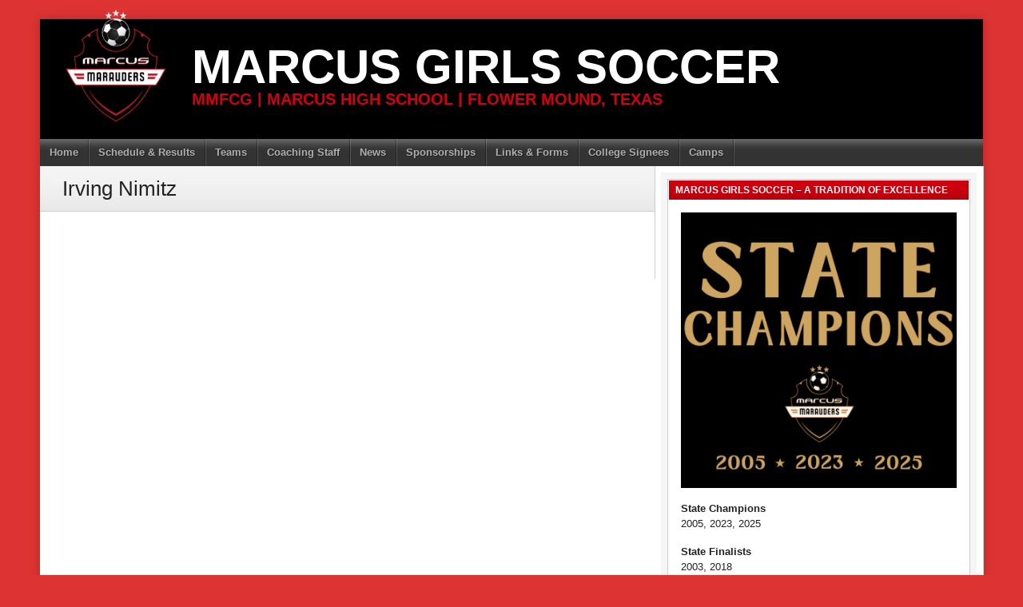

--- FILE ---
content_type: text/html; charset=UTF-8
request_url: http://www.marcussoccer.org/team/irving-nimitz/
body_size: 8127
content:
<!DOCTYPE html>
<html lang="en-US">
<head>
<meta charset="UTF-8">
<meta name="viewport" content="width=device-width, initial-scale=1">
<link rel="profile" href="http://gmpg.org/xfn/11">
<link rel="pingback" href="http://www.marcussoccer.org/xmlrpc.php">
<title>Irving Nimitz &#8211; Marcus Girls Soccer</title>
<meta name='robots' content='max-image-preview:large' />
	<style>img:is([sizes="auto" i], [sizes^="auto," i]) { contain-intrinsic-size: 3000px 1500px }</style>
	<link rel="alternate" type="application/rss+xml" title="Marcus Girls Soccer &raquo; Feed" href="http://www.marcussoccer.org/feed/" />
<link rel="alternate" type="application/rss+xml" title="Marcus Girls Soccer &raquo; Comments Feed" href="http://www.marcussoccer.org/comments/feed/" />
<script type="text/javascript">
/* <![CDATA[ */
window._wpemojiSettings = {"baseUrl":"https:\/\/s.w.org\/images\/core\/emoji\/16.0.1\/72x72\/","ext":".png","svgUrl":"https:\/\/s.w.org\/images\/core\/emoji\/16.0.1\/svg\/","svgExt":".svg","source":{"concatemoji":"http:\/\/www.marcussoccer.org\/wp-includes\/js\/wp-emoji-release.min.js?ver=6.8.3"}};
/*! This file is auto-generated */
!function(s,n){var o,i,e;function c(e){try{var t={supportTests:e,timestamp:(new Date).valueOf()};sessionStorage.setItem(o,JSON.stringify(t))}catch(e){}}function p(e,t,n){e.clearRect(0,0,e.canvas.width,e.canvas.height),e.fillText(t,0,0);var t=new Uint32Array(e.getImageData(0,0,e.canvas.width,e.canvas.height).data),a=(e.clearRect(0,0,e.canvas.width,e.canvas.height),e.fillText(n,0,0),new Uint32Array(e.getImageData(0,0,e.canvas.width,e.canvas.height).data));return t.every(function(e,t){return e===a[t]})}function u(e,t){e.clearRect(0,0,e.canvas.width,e.canvas.height),e.fillText(t,0,0);for(var n=e.getImageData(16,16,1,1),a=0;a<n.data.length;a++)if(0!==n.data[a])return!1;return!0}function f(e,t,n,a){switch(t){case"flag":return n(e,"\ud83c\udff3\ufe0f\u200d\u26a7\ufe0f","\ud83c\udff3\ufe0f\u200b\u26a7\ufe0f")?!1:!n(e,"\ud83c\udde8\ud83c\uddf6","\ud83c\udde8\u200b\ud83c\uddf6")&&!n(e,"\ud83c\udff4\udb40\udc67\udb40\udc62\udb40\udc65\udb40\udc6e\udb40\udc67\udb40\udc7f","\ud83c\udff4\u200b\udb40\udc67\u200b\udb40\udc62\u200b\udb40\udc65\u200b\udb40\udc6e\u200b\udb40\udc67\u200b\udb40\udc7f");case"emoji":return!a(e,"\ud83e\udedf")}return!1}function g(e,t,n,a){var r="undefined"!=typeof WorkerGlobalScope&&self instanceof WorkerGlobalScope?new OffscreenCanvas(300,150):s.createElement("canvas"),o=r.getContext("2d",{willReadFrequently:!0}),i=(o.textBaseline="top",o.font="600 32px Arial",{});return e.forEach(function(e){i[e]=t(o,e,n,a)}),i}function t(e){var t=s.createElement("script");t.src=e,t.defer=!0,s.head.appendChild(t)}"undefined"!=typeof Promise&&(o="wpEmojiSettingsSupports",i=["flag","emoji"],n.supports={everything:!0,everythingExceptFlag:!0},e=new Promise(function(e){s.addEventListener("DOMContentLoaded",e,{once:!0})}),new Promise(function(t){var n=function(){try{var e=JSON.parse(sessionStorage.getItem(o));if("object"==typeof e&&"number"==typeof e.timestamp&&(new Date).valueOf()<e.timestamp+604800&&"object"==typeof e.supportTests)return e.supportTests}catch(e){}return null}();if(!n){if("undefined"!=typeof Worker&&"undefined"!=typeof OffscreenCanvas&&"undefined"!=typeof URL&&URL.createObjectURL&&"undefined"!=typeof Blob)try{var e="postMessage("+g.toString()+"("+[JSON.stringify(i),f.toString(),p.toString(),u.toString()].join(",")+"));",a=new Blob([e],{type:"text/javascript"}),r=new Worker(URL.createObjectURL(a),{name:"wpTestEmojiSupports"});return void(r.onmessage=function(e){c(n=e.data),r.terminate(),t(n)})}catch(e){}c(n=g(i,f,p,u))}t(n)}).then(function(e){for(var t in e)n.supports[t]=e[t],n.supports.everything=n.supports.everything&&n.supports[t],"flag"!==t&&(n.supports.everythingExceptFlag=n.supports.everythingExceptFlag&&n.supports[t]);n.supports.everythingExceptFlag=n.supports.everythingExceptFlag&&!n.supports.flag,n.DOMReady=!1,n.readyCallback=function(){n.DOMReady=!0}}).then(function(){return e}).then(function(){var e;n.supports.everything||(n.readyCallback(),(e=n.source||{}).concatemoji?t(e.concatemoji):e.wpemoji&&e.twemoji&&(t(e.twemoji),t(e.wpemoji)))}))}((window,document),window._wpemojiSettings);
/* ]]> */
</script>
<link rel='stylesheet' id='wpapp-styles-css' href='http://www.marcussoccer.org/wp-content/plugins/wordpress-easy-paypal-payment-or-donation-accept-plugin/wpapp-styles.css?ver=6.8.3' type='text/css' media='all' />
<link rel='stylesheet' id='otw_grid_manager-css' href='http://www.marcussoccer.org/wp-content/plugins/widgetize-pages-light/include/otw_components/otw_grid_manager/css/otw-grid.css?ver=1.1' type='text/css' media='all' />
<link rel='stylesheet' id='general_foundicons-css' href='http://www.marcussoccer.org/wp-content/plugins/widgetize-pages-light/include/otw_components/otw_shortcode/css/general_foundicons.css?ver=1.1' type='text/css' media='all' />
<link rel='stylesheet' id='social_foundicons-css' href='http://www.marcussoccer.org/wp-content/plugins/widgetize-pages-light/include/otw_components/otw_shortcode/css/social_foundicons.css?ver=1.1' type='text/css' media='all' />
<link rel='stylesheet' id='otw_shortocde-css' href='http://www.marcussoccer.org/wp-content/plugins/widgetize-pages-light/include/otw_components/otw_shortcode/css/otw_shortcode.css?ver=1.1' type='text/css' media='all' />
<style id='wp-emoji-styles-inline-css' type='text/css'>

	img.wp-smiley, img.emoji {
		display: inline !important;
		border: none !important;
		box-shadow: none !important;
		height: 1em !important;
		width: 1em !important;
		margin: 0 0.07em !important;
		vertical-align: -0.1em !important;
		background: none !important;
		padding: 0 !important;
	}
</style>
<link rel='stylesheet' id='wp-block-library-css' href='http://www.marcussoccer.org/wp-includes/css/dist/block-library/style.min.css?ver=6.8.3' type='text/css' media='all' />
<style id='classic-theme-styles-inline-css' type='text/css'>
/*! This file is auto-generated */
.wp-block-button__link{color:#fff;background-color:#32373c;border-radius:9999px;box-shadow:none;text-decoration:none;padding:calc(.667em + 2px) calc(1.333em + 2px);font-size:1.125em}.wp-block-file__button{background:#32373c;color:#fff;text-decoration:none}
</style>
<style id='global-styles-inline-css' type='text/css'>
:root{--wp--preset--aspect-ratio--square: 1;--wp--preset--aspect-ratio--4-3: 4/3;--wp--preset--aspect-ratio--3-4: 3/4;--wp--preset--aspect-ratio--3-2: 3/2;--wp--preset--aspect-ratio--2-3: 2/3;--wp--preset--aspect-ratio--16-9: 16/9;--wp--preset--aspect-ratio--9-16: 9/16;--wp--preset--color--black: #000000;--wp--preset--color--cyan-bluish-gray: #abb8c3;--wp--preset--color--white: #ffffff;--wp--preset--color--pale-pink: #f78da7;--wp--preset--color--vivid-red: #cf2e2e;--wp--preset--color--luminous-vivid-orange: #ff6900;--wp--preset--color--luminous-vivid-amber: #fcb900;--wp--preset--color--light-green-cyan: #7bdcb5;--wp--preset--color--vivid-green-cyan: #00d084;--wp--preset--color--pale-cyan-blue: #8ed1fc;--wp--preset--color--vivid-cyan-blue: #0693e3;--wp--preset--color--vivid-purple: #9b51e0;--wp--preset--gradient--vivid-cyan-blue-to-vivid-purple: linear-gradient(135deg,rgba(6,147,227,1) 0%,rgb(155,81,224) 100%);--wp--preset--gradient--light-green-cyan-to-vivid-green-cyan: linear-gradient(135deg,rgb(122,220,180) 0%,rgb(0,208,130) 100%);--wp--preset--gradient--luminous-vivid-amber-to-luminous-vivid-orange: linear-gradient(135deg,rgba(252,185,0,1) 0%,rgba(255,105,0,1) 100%);--wp--preset--gradient--luminous-vivid-orange-to-vivid-red: linear-gradient(135deg,rgba(255,105,0,1) 0%,rgb(207,46,46) 100%);--wp--preset--gradient--very-light-gray-to-cyan-bluish-gray: linear-gradient(135deg,rgb(238,238,238) 0%,rgb(169,184,195) 100%);--wp--preset--gradient--cool-to-warm-spectrum: linear-gradient(135deg,rgb(74,234,220) 0%,rgb(151,120,209) 20%,rgb(207,42,186) 40%,rgb(238,44,130) 60%,rgb(251,105,98) 80%,rgb(254,248,76) 100%);--wp--preset--gradient--blush-light-purple: linear-gradient(135deg,rgb(255,206,236) 0%,rgb(152,150,240) 100%);--wp--preset--gradient--blush-bordeaux: linear-gradient(135deg,rgb(254,205,165) 0%,rgb(254,45,45) 50%,rgb(107,0,62) 100%);--wp--preset--gradient--luminous-dusk: linear-gradient(135deg,rgb(255,203,112) 0%,rgb(199,81,192) 50%,rgb(65,88,208) 100%);--wp--preset--gradient--pale-ocean: linear-gradient(135deg,rgb(255,245,203) 0%,rgb(182,227,212) 50%,rgb(51,167,181) 100%);--wp--preset--gradient--electric-grass: linear-gradient(135deg,rgb(202,248,128) 0%,rgb(113,206,126) 100%);--wp--preset--gradient--midnight: linear-gradient(135deg,rgb(2,3,129) 0%,rgb(40,116,252) 100%);--wp--preset--font-size--small: 13px;--wp--preset--font-size--medium: 20px;--wp--preset--font-size--large: 36px;--wp--preset--font-size--x-large: 42px;--wp--preset--spacing--20: 0.44rem;--wp--preset--spacing--30: 0.67rem;--wp--preset--spacing--40: 1rem;--wp--preset--spacing--50: 1.5rem;--wp--preset--spacing--60: 2.25rem;--wp--preset--spacing--70: 3.38rem;--wp--preset--spacing--80: 5.06rem;--wp--preset--shadow--natural: 6px 6px 9px rgba(0, 0, 0, 0.2);--wp--preset--shadow--deep: 12px 12px 50px rgba(0, 0, 0, 0.4);--wp--preset--shadow--sharp: 6px 6px 0px rgba(0, 0, 0, 0.2);--wp--preset--shadow--outlined: 6px 6px 0px -3px rgba(255, 255, 255, 1), 6px 6px rgba(0, 0, 0, 1);--wp--preset--shadow--crisp: 6px 6px 0px rgba(0, 0, 0, 1);}:where(.is-layout-flex){gap: 0.5em;}:where(.is-layout-grid){gap: 0.5em;}body .is-layout-flex{display: flex;}.is-layout-flex{flex-wrap: wrap;align-items: center;}.is-layout-flex > :is(*, div){margin: 0;}body .is-layout-grid{display: grid;}.is-layout-grid > :is(*, div){margin: 0;}:where(.wp-block-columns.is-layout-flex){gap: 2em;}:where(.wp-block-columns.is-layout-grid){gap: 2em;}:where(.wp-block-post-template.is-layout-flex){gap: 1.25em;}:where(.wp-block-post-template.is-layout-grid){gap: 1.25em;}.has-black-color{color: var(--wp--preset--color--black) !important;}.has-cyan-bluish-gray-color{color: var(--wp--preset--color--cyan-bluish-gray) !important;}.has-white-color{color: var(--wp--preset--color--white) !important;}.has-pale-pink-color{color: var(--wp--preset--color--pale-pink) !important;}.has-vivid-red-color{color: var(--wp--preset--color--vivid-red) !important;}.has-luminous-vivid-orange-color{color: var(--wp--preset--color--luminous-vivid-orange) !important;}.has-luminous-vivid-amber-color{color: var(--wp--preset--color--luminous-vivid-amber) !important;}.has-light-green-cyan-color{color: var(--wp--preset--color--light-green-cyan) !important;}.has-vivid-green-cyan-color{color: var(--wp--preset--color--vivid-green-cyan) !important;}.has-pale-cyan-blue-color{color: var(--wp--preset--color--pale-cyan-blue) !important;}.has-vivid-cyan-blue-color{color: var(--wp--preset--color--vivid-cyan-blue) !important;}.has-vivid-purple-color{color: var(--wp--preset--color--vivid-purple) !important;}.has-black-background-color{background-color: var(--wp--preset--color--black) !important;}.has-cyan-bluish-gray-background-color{background-color: var(--wp--preset--color--cyan-bluish-gray) !important;}.has-white-background-color{background-color: var(--wp--preset--color--white) !important;}.has-pale-pink-background-color{background-color: var(--wp--preset--color--pale-pink) !important;}.has-vivid-red-background-color{background-color: var(--wp--preset--color--vivid-red) !important;}.has-luminous-vivid-orange-background-color{background-color: var(--wp--preset--color--luminous-vivid-orange) !important;}.has-luminous-vivid-amber-background-color{background-color: var(--wp--preset--color--luminous-vivid-amber) !important;}.has-light-green-cyan-background-color{background-color: var(--wp--preset--color--light-green-cyan) !important;}.has-vivid-green-cyan-background-color{background-color: var(--wp--preset--color--vivid-green-cyan) !important;}.has-pale-cyan-blue-background-color{background-color: var(--wp--preset--color--pale-cyan-blue) !important;}.has-vivid-cyan-blue-background-color{background-color: var(--wp--preset--color--vivid-cyan-blue) !important;}.has-vivid-purple-background-color{background-color: var(--wp--preset--color--vivid-purple) !important;}.has-black-border-color{border-color: var(--wp--preset--color--black) !important;}.has-cyan-bluish-gray-border-color{border-color: var(--wp--preset--color--cyan-bluish-gray) !important;}.has-white-border-color{border-color: var(--wp--preset--color--white) !important;}.has-pale-pink-border-color{border-color: var(--wp--preset--color--pale-pink) !important;}.has-vivid-red-border-color{border-color: var(--wp--preset--color--vivid-red) !important;}.has-luminous-vivid-orange-border-color{border-color: var(--wp--preset--color--luminous-vivid-orange) !important;}.has-luminous-vivid-amber-border-color{border-color: var(--wp--preset--color--luminous-vivid-amber) !important;}.has-light-green-cyan-border-color{border-color: var(--wp--preset--color--light-green-cyan) !important;}.has-vivid-green-cyan-border-color{border-color: var(--wp--preset--color--vivid-green-cyan) !important;}.has-pale-cyan-blue-border-color{border-color: var(--wp--preset--color--pale-cyan-blue) !important;}.has-vivid-cyan-blue-border-color{border-color: var(--wp--preset--color--vivid-cyan-blue) !important;}.has-vivid-purple-border-color{border-color: var(--wp--preset--color--vivid-purple) !important;}.has-vivid-cyan-blue-to-vivid-purple-gradient-background{background: var(--wp--preset--gradient--vivid-cyan-blue-to-vivid-purple) !important;}.has-light-green-cyan-to-vivid-green-cyan-gradient-background{background: var(--wp--preset--gradient--light-green-cyan-to-vivid-green-cyan) !important;}.has-luminous-vivid-amber-to-luminous-vivid-orange-gradient-background{background: var(--wp--preset--gradient--luminous-vivid-amber-to-luminous-vivid-orange) !important;}.has-luminous-vivid-orange-to-vivid-red-gradient-background{background: var(--wp--preset--gradient--luminous-vivid-orange-to-vivid-red) !important;}.has-very-light-gray-to-cyan-bluish-gray-gradient-background{background: var(--wp--preset--gradient--very-light-gray-to-cyan-bluish-gray) !important;}.has-cool-to-warm-spectrum-gradient-background{background: var(--wp--preset--gradient--cool-to-warm-spectrum) !important;}.has-blush-light-purple-gradient-background{background: var(--wp--preset--gradient--blush-light-purple) !important;}.has-blush-bordeaux-gradient-background{background: var(--wp--preset--gradient--blush-bordeaux) !important;}.has-luminous-dusk-gradient-background{background: var(--wp--preset--gradient--luminous-dusk) !important;}.has-pale-ocean-gradient-background{background: var(--wp--preset--gradient--pale-ocean) !important;}.has-electric-grass-gradient-background{background: var(--wp--preset--gradient--electric-grass) !important;}.has-midnight-gradient-background{background: var(--wp--preset--gradient--midnight) !important;}.has-small-font-size{font-size: var(--wp--preset--font-size--small) !important;}.has-medium-font-size{font-size: var(--wp--preset--font-size--medium) !important;}.has-large-font-size{font-size: var(--wp--preset--font-size--large) !important;}.has-x-large-font-size{font-size: var(--wp--preset--font-size--x-large) !important;}
:where(.wp-block-post-template.is-layout-flex){gap: 1.25em;}:where(.wp-block-post-template.is-layout-grid){gap: 1.25em;}
:where(.wp-block-columns.is-layout-flex){gap: 2em;}:where(.wp-block-columns.is-layout-grid){gap: 2em;}
:root :where(.wp-block-pullquote){font-size: 1.5em;line-height: 1.6;}
</style>
<link rel='stylesheet' id='dashicons-css' href='http://www.marcussoccer.org/wp-includes/css/dashicons.min.css?ver=6.8.3' type='text/css' media='all' />
<link rel='stylesheet' id='sportspress-general-css' href='//www.marcussoccer.org/wp-content/plugins/sportspress/assets/css/sportspress.css?ver=2.7.20' type='text/css' media='all' />
<link rel='stylesheet' id='sportspress-icons-css' href='//www.marcussoccer.org/wp-content/plugins/sportspress/assets/css/icons.css?ver=2.7' type='text/css' media='all' />
<link rel='stylesheet' id='mega-slider-style-css' href='http://www.marcussoccer.org/wp-content/themes/football-club/plugins/mega-slider/assets/css/mega-slider.css?ver=1.0.1' type='text/css' media='all' />
<link rel='stylesheet' id='news-widget-style-css' href='http://www.marcussoccer.org/wp-content/themes/football-club/plugins/news-widget/assets/css/news-widget.css?ver=1.0.1' type='text/css' media='all' />
<link rel='stylesheet' id='social-sidebar-icons-css' href='http://www.marcussoccer.org/wp-content/themes/football-club/plugins/social-sidebar/assets/css/social-sidebar-icons.css?ver=1.0' type='text/css' media='all' />
<link rel='stylesheet' id='social-sidebar-css' href='http://www.marcussoccer.org/wp-content/themes/football-club/plugins/social-sidebar/assets/css/social-sidebar.css?ver=1.0' type='text/css' media='all' />
<link rel='stylesheet' id='social-sidebar-buttons-css' href='http://www.marcussoccer.org/wp-content/themes/football-club/plugins/social-sidebar/assets/css/skins/buttons.css?ver=1.0' type='text/css' media='all' />
<link rel='stylesheet' id='rookie-framework-style-css' href='http://www.marcussoccer.org/wp-content/themes/football-club/framework.css?ver=6.8.3' type='text/css' media='all' />
<link rel='stylesheet' id='rookie-style-css' href='http://www.marcussoccer.org/wp-content/themes/football-club/style.css?ver=6.8.3' type='text/css' media='all' />
<style type="text/css"></style>		<style type="text/css"> /* Football Club Custom Layout */
		@media screen and (min-width: 1025px) {
			.site, .site-header, .site-content, .site-footer, .site-info {
				width: 1180px; }
		}
		</style>
		<script type="text/javascript" src="http://www.marcussoccer.org/wp-includes/js/jquery/jquery.min.js?ver=3.7.1" id="jquery-core-js"></script>
<script type="text/javascript" src="http://www.marcussoccer.org/wp-includes/js/jquery/jquery-migrate.min.js?ver=3.4.1" id="jquery-migrate-js"></script>
<link rel="https://api.w.org/" href="http://www.marcussoccer.org/wp-json/" /><link rel="alternate" title="JSON" type="application/json" href="http://www.marcussoccer.org/wp-json/wp/v2/teams/3672" /><link rel="EditURI" type="application/rsd+xml" title="RSD" href="http://www.marcussoccer.org/xmlrpc.php?rsd" />
<link rel="canonical" href="http://www.marcussoccer.org/team/irving-nimitz/" />
<link rel='shortlink' href='http://www.marcussoccer.org/?p=3672' />
<link rel="alternate" title="oEmbed (JSON)" type="application/json+oembed" href="http://www.marcussoccer.org/wp-json/oembed/1.0/embed?url=http%3A%2F%2Fwww.marcussoccer.org%2Fteam%2Firving-nimitz%2F" />
<link rel="alternate" title="oEmbed (XML)" type="text/xml+oembed" href="http://www.marcussoccer.org/wp-json/oembed/1.0/embed?url=http%3A%2F%2Fwww.marcussoccer.org%2Fteam%2Firving-nimitz%2F&#038;format=xml" />
<style type="text/css" id="custom-background-css">
body.custom-background { background-color: #dd3333; }
</style>
	<link rel="icon" href="http://www.marcussoccer.org/wp-content/uploads/2025/04/cropped-crest-32x32.png" sizes="32x32" />
<link rel="icon" href="http://www.marcussoccer.org/wp-content/uploads/2025/04/cropped-crest-192x192.png" sizes="192x192" />
<link rel="apple-touch-icon" href="http://www.marcussoccer.org/wp-content/uploads/2025/04/cropped-crest-180x180.png" />
<meta name="msapplication-TileImage" content="http://www.marcussoccer.org/wp-content/uploads/2025/04/cropped-crest-270x270.png" />
</head>

<body class="wp-singular sp_team-template-default single single-sp_team postid-3672 custom-background wp-theme-football-club sportspress sportspress-page sp-show-image">
<div class="sp-header"></div>
<div id="page" class="hfeed site">
	<a class="skip-link screen-reader-text" href="#content">Skip to content</a>

	<header id="masthead" class="site-header" role="banner">
				<div class="header-area header-area-custom header-area-has-logo" style="background-image: url(http://www.marcussoccer.org/wp-content/uploads/2022/12/cropped-cropped-16EDEF97-EDE1-45AD-90ED-017F0F5DC1FC_1_105_c-1.jpeg);">
																						<div class="site-branding">
										<a class="site-logo" href="http://www.marcussoccer.org/" rel="home"><img src="http://www.marcussoccer.org/wp-content/uploads/2025/04/crest-1.png" alt="Marcus Girls Soccer"></a>
															<hgroup style="color: #ffffff">
						<h1 class="site-title"><a href="http://www.marcussoccer.org/" rel="home">Marcus Girls Soccer</a></h1>
						<h2 class="site-description">MMFCG | MARCUS HIGH SCHOOL | FLOWER MOUND, TEXAS</h2>
					</hgroup>
									</div><!-- .site-branding -->
																								<div class="site-menu">
					<nav id="site-navigation" class="main-navigation" role="navigation">
						<button class="menu-toggle" aria-controls="menu" aria-expanded="false"><span class="dashicons dashicons-menu"></span></button>
						<div class="menu-main-menu-container"><ul id="menu-main-menu" class="menu"><li id="menu-item-68" class="menu-item menu-item-type-post_type menu-item-object-page menu-item-home menu-item-68"><a href="http://www.marcussoccer.org/">Home</a></li>
<li id="menu-item-5316" class="menu-item menu-item-type-post_type menu-item-object-page menu-item-5316"><a href="http://www.marcussoccer.org/schedules-and-results/">Schedule &#038; Results</a></li>
<li id="menu-item-533" class="menu-item menu-item-type-custom menu-item-object-custom menu-item-has-children menu-item-533"><a href="#">Teams</a>
<ul class="sub-menu">
	<li id="menu-item-3132" class="menu-item menu-item-type-post_type menu-item-object-sp_team menu-item-3132"><a href="http://www.marcussoccer.org/team/marcus-varsity/">Varsity</a></li>
	<li id="menu-item-3134" class="menu-item menu-item-type-post_type menu-item-object-sp_team menu-item-3134"><a href="http://www.marcussoccer.org/team/marcus-jv-red/">JV Red</a></li>
	<li id="menu-item-3135" class="menu-item menu-item-type-post_type menu-item-object-sp_team menu-item-3135"><a href="http://www.marcussoccer.org/team/marcus-jv-silver/">JV Silver</a></li>
</ul>
</li>
<li id="menu-item-5171" class="menu-item menu-item-type-post_type menu-item-object-page menu-item-5171"><a href="http://www.marcussoccer.org/coaching-staff/">Coaching Staff</a></li>
<li id="menu-item-72" class="menu-item menu-item-type-taxonomy menu-item-object-category menu-item-72"><a href="http://www.marcussoccer.org/category/news/">News</a></li>
<li id="menu-item-3696" class="menu-item menu-item-type-post_type menu-item-object-page menu-item-3696"><a href="http://www.marcussoccer.org/sponsorships/">Sponsorships</a></li>
<li id="menu-item-2882" class="menu-item menu-item-type-post_type menu-item-object-page menu-item-2882"><a href="http://www.marcussoccer.org/links/">Links &#038; Forms</a></li>
<li id="menu-item-5230" class="menu-item menu-item-type-post_type menu-item-object-page menu-item-5230"><a href="http://www.marcussoccer.org/college-signees/">College Signees</a></li>
<li id="menu-item-5212" class="menu-item menu-item-type-post_type menu-item-object-page menu-item-5212"><a href="http://www.marcussoccer.org/camps/">Camps</a></li>
</ul></div>											</nav><!-- #site-navigation -->
				</div>
						</div>
		</header><!-- #masthead -->

	<div id="content" class="site-content">
		
	<div id="primary" class="content-area content-area-right-sidebar">
		<main id="main" class="site-main" role="main">

			
			
				
<article id="post-3672" class="post-3672 sp_team type-sp_team status-publish has-post-thumbnail hentry sp_league-2020-6a sp_league-jv-2020-6a sp_league-varsity-2020-6a sp_season-168">
	<header class="entry-header">		
		<h1 class="entry-title">Irving Nimitz</h1>	</header><!-- .entry-header -->

	<div class="entry-content">
		<div class="sp-section-content sp-section-content-logo">	<div class="sp-template sp-template-team-logo sp-template-logo sp-team-logo">
		<img decoding="async" width="128" height="99" src="http://www.marcussoccer.org/wp-content/uploads/2018/09/Irving-Nimitz-HS-Logo-128x99.jpg" class="attachment-sportspress-fit-icon size-sportspress-fit-icon wp-post-image" alt="" srcset="http://www.marcussoccer.org/wp-content/uploads/2018/09/Irving-Nimitz-HS-Logo-128x99.jpg 128w, http://www.marcussoccer.org/wp-content/uploads/2018/09/Irving-Nimitz-HS-Logo-32x25.jpg 32w, http://www.marcussoccer.org/wp-content/uploads/2018/09/Irving-Nimitz-HS-Logo.jpg 256w" sizes="(max-width: 128px) 100vw, 128px" />	</div>
	</div><div class="sp-section-content sp-section-content-excerpt"></div><div class="sp-section-content sp-section-content-content"></div><div class="sp-section-content sp-section-content-staff"></div><div class="sp-section-content sp-section-content-lists"></div><div class="sp-section-content sp-section-content-tables"></div><div class="sp-tab-group"></div> 			</div><!-- .entry-content -->
</article><!-- #post-## -->

				
			
		</main><!-- #main -->
	</div><!-- #primary -->

<div id="secondary" class="widget-area widget-area-right" role="complementary">
    <aside id="text-10" class="widget widget_text"><h1 class="widget-title">MARCUS GIRLS SOCCER &#8211; A TRADITION OF EXCELLENCE</h1>			<div class="textwidget"><p><img loading="lazy" decoding="async" class=" wp-image-5864 aligncenter" src="http://www.marcussoccer.org/wp-content/uploads/2025/04/1-300x300.png" alt="" width="416" height="416" srcset="http://www.marcussoccer.org/wp-content/uploads/2025/04/1-300x300.png 300w, http://www.marcussoccer.org/wp-content/uploads/2025/04/1-150x150.png 150w, http://www.marcussoccer.org/wp-content/uploads/2025/04/1-768x768.png 768w, http://www.marcussoccer.org/wp-content/uploads/2025/04/1-1536x1536.png 1536w, http://www.marcussoccer.org/wp-content/uploads/2025/04/1-128x128.png 128w, http://www.marcussoccer.org/wp-content/uploads/2025/04/1-32x32.png 32w, http://www.marcussoccer.org/wp-content/uploads/2025/04/1.png 1563w" sizes="auto, (max-width: 416px) 100vw, 416px" /></p>
<p><strong>State Champions</strong><br />
2005, 2023, 2025</p>
<p><strong>State Finalists</strong><br />
2003, 2018<br />
<strong><br />
State Semi-Finalists<br />
</strong>2000, 2006, 2007<br />
<strong><br />
Regional Champions<br />
</strong>2000, 2003, 2005, 2006, 2007, 2018, 2023, 2025<br />
<strong><br />
Regional Finalists<br />
</strong>1990, 2004, 2012, 2013, 2021, 2022, 2024<br />
<strong><br />
Regional Semi-Finalists<br />
</strong>1994, 2017<br />
<strong><br />
Regional Quarter-Finalists</strong><br />
1995, 1997, 2001, 2009, 2011, 2014, 2016</p>
<p><strong>Area Qualifier</strong><br />
1999, 2002</p>
<p><strong>Bi-District Qualifier<br />
</strong>1987, 2008, 2010, 2019</p>
<p><strong>District Championships</strong><br />
1987, 1990, 1994, 1995, 1999, 2001, 2002,<br />
2004, 2007, 2011, 2013, 2022, 2023, 2025</p>
<p><img loading="lazy" decoding="async" class="aligncenter  wp-image-5877" src="http://www.marcussoccer.org/wp-content/uploads/2025/08/MarcusStateChampions2025-scaled.jpg" alt="" width="658" height="243" srcset="http://www.marcussoccer.org/wp-content/uploads/2025/08/MarcusStateChampions2025-scaled.jpg 2560w, http://www.marcussoccer.org/wp-content/uploads/2025/08/MarcusStateChampions2025-300x111.jpg 300w, http://www.marcussoccer.org/wp-content/uploads/2025/08/MarcusStateChampions2025-768x284.jpg 768w, http://www.marcussoccer.org/wp-content/uploads/2025/08/MarcusStateChampions2025-1536x568.jpg 1536w, http://www.marcussoccer.org/wp-content/uploads/2025/08/MarcusStateChampions2025-2048x758.jpg 2048w, http://www.marcussoccer.org/wp-content/uploads/2025/08/MarcusStateChampions2025-128x47.jpg 128w, http://www.marcussoccer.org/wp-content/uploads/2025/08/MarcusStateChampions2025-32x12.jpg 32w" sizes="auto, (max-width: 658px) 100vw, 658px" /></p>
<p><img loading="lazy" decoding="async" class="aligncenter wp-image-5547 size-full" src="http://www.marcussoccer.org/wp-content/uploads/2024/05/2023-TEXAS-6A-STATE-CHAMPIONS-scaled-e1755177008653.jpg" alt="" width="2560" height="1054" srcset="http://www.marcussoccer.org/wp-content/uploads/2024/05/2023-TEXAS-6A-STATE-CHAMPIONS-scaled-e1755177008653.jpg 2560w, http://www.marcussoccer.org/wp-content/uploads/2024/05/2023-TEXAS-6A-STATE-CHAMPIONS-scaled-e1755177008653-300x124.jpg 300w, http://www.marcussoccer.org/wp-content/uploads/2024/05/2023-TEXAS-6A-STATE-CHAMPIONS-scaled-e1755177008653-768x316.jpg 768w, http://www.marcussoccer.org/wp-content/uploads/2024/05/2023-TEXAS-6A-STATE-CHAMPIONS-scaled-e1755177008653-1536x632.jpg 1536w, http://www.marcussoccer.org/wp-content/uploads/2024/05/2023-TEXAS-6A-STATE-CHAMPIONS-scaled-e1755177008653-2048x843.jpg 2048w, http://www.marcussoccer.org/wp-content/uploads/2024/05/2023-TEXAS-6A-STATE-CHAMPIONS-scaled-e1755177008653-128x53.jpg 128w, http://www.marcussoccer.org/wp-content/uploads/2024/05/2023-TEXAS-6A-STATE-CHAMPIONS-scaled-e1755177008653-32x13.jpg 32w" sizes="auto, (max-width: 2560px) 100vw, 2560px" /></p>
<p><img loading="lazy" decoding="async" class="size-full wp-image-5549 aligncenter" src="http://www.marcussoccer.org/wp-content/uploads/2024/05/Screenshot-2024-05-25-at-6.10.33 PM.png" alt="" width="2516" height="1110" srcset="http://www.marcussoccer.org/wp-content/uploads/2024/05/Screenshot-2024-05-25-at-6.10.33 PM.png 2516w, http://www.marcussoccer.org/wp-content/uploads/2024/05/Screenshot-2024-05-25-at-6.10.33 PM-300x132.png 300w, http://www.marcussoccer.org/wp-content/uploads/2024/05/Screenshot-2024-05-25-at-6.10.33 PM-768x339.png 768w, http://www.marcussoccer.org/wp-content/uploads/2024/05/Screenshot-2024-05-25-at-6.10.33 PM-1536x678.png 1536w, http://www.marcussoccer.org/wp-content/uploads/2024/05/Screenshot-2024-05-25-at-6.10.33 PM-2048x904.png 2048w, http://www.marcussoccer.org/wp-content/uploads/2024/05/Screenshot-2024-05-25-at-6.10.33 PM-128x56.png 128w, http://www.marcussoccer.org/wp-content/uploads/2024/05/Screenshot-2024-05-25-at-6.10.33 PM-32x14.png 32w" sizes="auto, (max-width: 2516px) 100vw, 2516px" /></p>
</div>
		</aside><aside id="block-10" class="widget widget_block widget_media_image"><div class="wp-block-image">
<figure class="aligncenter size-full is-resized"><img loading="lazy" decoding="async" width="1563" height="1563" src="http://www.marcussoccer.org/wp-content/uploads/2025/04/1-1.png" alt="" class="wp-image-5873" style="width:637px;height:auto" srcset="http://www.marcussoccer.org/wp-content/uploads/2025/04/1-1.png 1563w, http://www.marcussoccer.org/wp-content/uploads/2025/04/1-1-300x300.png 300w, http://www.marcussoccer.org/wp-content/uploads/2025/04/1-1-150x150.png 150w, http://www.marcussoccer.org/wp-content/uploads/2025/04/1-1-768x768.png 768w, http://www.marcussoccer.org/wp-content/uploads/2025/04/1-1-1536x1536.png 1536w, http://www.marcussoccer.org/wp-content/uploads/2025/04/1-1-128x128.png 128w, http://www.marcussoccer.org/wp-content/uploads/2025/04/1-1-32x32.png 32w" sizes="auto, (max-width: 1563px) 100vw, 1563px" /></figure></div></aside></div><!-- #secondary -->

	</div><!-- #content -->

	<footer id="colophon" class="site-footer" role="contentinfo">
		<div class="footer-area">
			<div id="quaternary" class="footer-widgets" role="complementary">
									<div class="footer-widget-region"></div>
									<div class="footer-widget-region"></div>
									<div class="footer-widget-region"></div>
							</div>
		</div><!-- .footer-area -->
	</footer><!-- #colophon -->
</div><!-- #page -->

<div class="site-info">
	<div class="info-area">
			<div class="site-copyright">
		&copy; 2026 Marcus Girls Soccer	</div><!-- .site-copyright -->
		<div class="site-credit">
		<a href="http://WWW.MARCUSSOCCER.ORG">WWW.MARCUSSOCCER.ORG</a>	</div><!-- .site-info -->
		</div><!-- .info-area -->
</div><!-- .site-info -->

<script type="speculationrules">
{"prefetch":[{"source":"document","where":{"and":[{"href_matches":"\/*"},{"not":{"href_matches":["\/wp-*.php","\/wp-admin\/*","\/wp-content\/uploads\/*","\/wp-content\/*","\/wp-content\/plugins\/*","\/wp-content\/themes\/football-club\/*","\/*\\?(.+)"]}},{"not":{"selector_matches":"a[rel~=\"nofollow\"]"}},{"not":{"selector_matches":".no-prefetch, .no-prefetch a"}}]},"eagerness":"conservative"}]}
</script>
<script type="text/javascript" src="http://www.marcussoccer.org/wp-content/plugins/sportspress/assets/js/jquery.dataTables.min.js?ver=1.10.4" id="jquery-datatables-js"></script>
<script type="text/javascript" id="sportspress-js-extra">
/* <![CDATA[ */
var localized_strings = {"days":"days","hrs":"hrs","mins":"mins","secs":"secs","previous":"Previous","next":"Next"};
/* ]]> */
</script>
<script type="text/javascript" src="http://www.marcussoccer.org/wp-content/plugins/sportspress/assets/js/sportspress.js?ver=2.7.20" id="sportspress-js"></script>
<script type="text/javascript" src="http://www.marcussoccer.org/wp-content/themes/football-club/plugins/mega-slider/assets/js/mega-slider.js?ver=1.0.1" id="mega-slider-js"></script>
<script type="text/javascript" src="http://www.marcussoccer.org/wp-content/themes/football-club/js/navigation.js?ver=20120206" id="rookie-navigation-js"></script>
<script type="text/javascript" src="http://www.marcussoccer.org/wp-content/themes/football-club/js/skip-link-focus-fix.js?ver=20130115" id="rookie-skip-link-focus-fix-js"></script>
<script type="text/javascript" src="http://www.marcussoccer.org/wp-content/themes/football-club/js/jquery.timeago.js?ver=1.4.1" id="jquery-timeago-js"></script>
<script type="text/javascript" src="http://www.marcussoccer.org/wp-content/themes/football-club/js/locales/jquery.timeago.en.js?ver=1.4.1" id="jquery-timeago-en-js"></script>
<script type="text/javascript" src="http://www.marcussoccer.org/wp-content/themes/football-club/js/scripts.js?ver=0.9" id="rookie-scripts-js"></script>

<script>(function(){function c(){var b=a.contentDocument||a.contentWindow.document;if(b){var d=b.createElement('script');d.innerHTML="window.__CF$cv$params={r:'9c75e635ac91a68e',t:'MTc2OTk5NTU3NS4wMDAwMDA='};var a=document.createElement('script');a.nonce='';a.src='/cdn-cgi/challenge-platform/scripts/jsd/main.js';document.getElementsByTagName('head')[0].appendChild(a);";b.getElementsByTagName('head')[0].appendChild(d)}}if(document.body){var a=document.createElement('iframe');a.height=1;a.width=1;a.style.position='absolute';a.style.top=0;a.style.left=0;a.style.border='none';a.style.visibility='hidden';document.body.appendChild(a);if('loading'!==document.readyState)c();else if(window.addEventListener)document.addEventListener('DOMContentLoaded',c);else{var e=document.onreadystatechange||function(){};document.onreadystatechange=function(b){e(b);'loading'!==document.readyState&&(document.onreadystatechange=e,c())}}}})();</script></body>
</html>


--- FILE ---
content_type: text/css
request_url: http://www.marcussoccer.org/wp-content/themes/football-club/style.css?ver=6.8.3
body_size: 4521
content:
/*
Theme Name: Football Club
Theme URI: https://www.themeboy.com/football-club/
Author: ThemeBoy
Author URI: https://www.themeboy.com
Description: Football Club is a fully responsive theme made for sports organisations looking to use the SportsPress plugin. Once you’ve installed the theme and SportsPress, you'll be able to select a preset for your sport and demo content to help you get started on building your sports website.
Version: 4.1
License: GNU General Public License v3 or later
License URI: http://www.gnu.org/licenses/gpl-3.0.html
Text Domain: rookie
*/

/* Elements */
body {
	font-size: 13px;
	font-family: "HelveticaNeue", "Helvetica Neue", "Helvetica", "Arial", "Lucida Grande", sans-serif;
	color: #222;
	background: #dadada;
}

h1,
h2,
h3,
h4,
h5,
h6 {
	font-family: inherit;
}

a {
	color: #d4000f;
}

table {
	font-size: 12px;
}

th {
	padding: 6px 8px;
	line-height: 1;
	background: #fff;
	font-weight: bold;
}

td {
	padding: 8px;
	background: #f5f5f5;
}

tbody tr td {
	border-bottom: 1px solid #fff;
}

tbody tr:last-child td {
	border-bottom: none;
}

input {
	font-family: "HelveticaNeue", "Helvetica Neue", "Helvetica", "Arial", "Lucida Grande", sans-serif;
}

input[type="text"],
input[type="email"],
input[type="url"],
input[type="password"],
input[type="search"],
textarea {
	border-radius: 0;
}

input[type="submit"] {
	color: #fff;
	background: #aeaeae;
	box-shadow: inset 0px -24px 48px -20px rgba(0,0,0,0.25);
	font-weight: bold;
}

input[type="submit"]:hover {
	background: #d4000f;
}

/* Layout */
.site {
	overflow: visible;
	box-shadow: 0 0 12px rgba(0,0,0,0.2);
	width: 1000px;
	max-width: 93.75%;
	margin: 24px auto 0;
	position: relative;
}

.site-widgets {
	background: #fff;
	padding: 8px;
	margin: 0;
	border-bottom: 1px solid #ccc;
}

.site-widgets .widget {
	margin: 0;
}

.header-area {
	background: #f5f5f5;
}

.site-branding {
	text-transform: uppercase;
}

.site-logo {
	position: relative;
}

.site-title {
	font-family: HelveticaNeue-CondensedBlack, HelveticaNeue-CondensedBold, Impact, Futura-CondensedExtraBold, AvenirNextCondensed-Bold, "Helvetica Narrow","Arial Narrow", Haettenschweiler, "Franklin Gothic Bold", Charcoal, "Helvetica Inserat", "Bitstream Vera Sans Bold", "Arial Black", sans-serif;
	font-size: 60px;
	line-height: 1;
}

.site-description {
	color: #d4000f;
	font-weight: bold;
	line-height: 1;
}

.main-navigation {
	font-size: 13px;
	min-height: 34px;
	font-weight: bold;
	background: #333;
	box-shadow: inset 0px 15px 10px -10px rgba(255,255,255,0.3);
}

.main-navigation li {
	border-right: 1px solid rgba(255, 255, 255, 0.15);
	line-height: 14px;
	margin-right: -1px;
}

.main-navigation ul ul li,
.main-navigation ul ul li a {
	border: none;
	margin: 0;
}

.main-navigation a {
	color: #fff;
	font-size: 13px;
	opacity: 0.6;
	padding: 10px 12px;
	text-shadow: 1px 1px 0 rgba(0, 0, 0, 0.5);
	border-right: 1px solid rgba(0, 0, 0, 0.5);
}

.main-navigation .nav-menu > .current-menu-item > a,
.main-navigation .nav-menu > .current-menu-parent > a,
.main-navigation .nav-menu > .current-menu-ancestor > a,
.main-navigation .nav-menu > .current_page_item > a,
.main-navigation .nav-menu > .current_page_parent > a,
.main-navigation .nav-menu > .current_page_ancestor > a {
	opacity: 1;
}

.main-navigation li:hover a {
	background: #d4000f;
	color: #fff;
	opacity: 1;
	text-shadow: none;
}

.main-navigation ul ul {
	background: #d4000f;
	padding-bottom: 10px;
}

.main-navigation ul ul li {
	border: none;
	line-height: 1.5;
}

.main-navigation ul ul a {
	padding: 10px 12px 2px;
}

.main-navigation ul ul a:hover {
	text-decoration: underline;
}

.main-navigation .menu-toggle {
	color: #fff;
	background: transparent;
	font-weight: bold;
}

.main-navigation.toggled .menu-toggle {
	background: #d4000f;
}

.main-navigation .search-form label {
	border-right: 1px solid rgba(0, 0, 0, 0.5);
	display: inline-block;
	height: 34px;
	padding: 7px 12px;
	margin-bottom: -10px;
}

.main-navigation .search-form .search-field {
	height: 20px;
	font-size: 11px;
}

.main-navigation .search-form .search-submit {
	background: transparent;
	font-size: 13px;
	line-height: 14px;
	padding: 10px 12px;
	color: #fff;
	opacity: 0.6;
	text-shadow: 1px 1px 0 rgba(0, 0, 0, 0.5);
	border-left: 1px solid rgba(255, 255, 255, 0.15);
}

.main-navigation .search-form .search-submit:hover {
	opacity: 1;
}

.site-content {
	background: #fff;
}

.hentry {
	margin: 0;
	display: block;
	clear: both;
	border-bottom: 1px solid #ccc;
	margin-bottom: 28px;
}

.single .hentry {
	border-bottom: none;
}

.hentry:after {
	content: "";
	display: table;
	clear: both;
}

.page .hentry {
	border-bottom: none;
}

.page-template-template-homepage .hentry {
	margin-bottom: 0;
}

.entry-thumbnail {
	margin: -28px -28px 28px;
}

.article-thumbnail {
	padding: 8px;
	border: 1px solid #ccc;
	background: #f5f5f5;
	margin: 0 auto 28px;
}

.article-thumbnail img {
	display: block;
}

.entry-header {
	margin: -28px -28px 28px;
	padding: 12px 28px;
	line-height: 32px;
	border-top: 1px solid #ccc;
	border-bottom: 1px solid #ccc;
	background: #f5f5f5;
	box-shadow: inset 0px -70px 70px -70px rgba(0,0,0,0.1);
	overflow: auto;
}

.hentry:first-child .entry-header {
	border-top: none;
}

.entry-header a,
.entry-header a:hover {
	color: inherit;
}

.posted-on,
.taxonomy-description {
	font-weight: bold;
	font-size: 11px;
	color: #333;
}

.posted-on a {
	color: inherit;
}

.entry-header .posted-on,
.entry-header .taxonomy-description {
	float: right;
}

.entry-header .taxonomy-description p {
	margin-bottom: 0;
}

.entry-title {
	font-size: 26px;
	margin: 0;
}

.entry-header .entry-title {
	clear: none;
	display: block;
}

.entry-header .entry-details {
	display: inline;
}

.entry-header .entry-thumbnail {
	margin: -12px -28px 12px;
	background: #222;
}

.entry-header .entry-thumbnail img {
	width: auto;
	height: auto;
	max-width: 100%;
	margin: 0 auto;
}

.entry-header .entry-meta {
	display: none;
}

.article-header .posted-on {
	display: block;
	margin-bottom: 16px;
}

.content-area {
	padding: 28px;
}

.page-template-template-homepage .content-area {
	padding: 8px;
}

.entry-footer {
	padding: 0 28px 40px;
}

.entry-tag-links {
	display: none;
}

/* Search Form */
.search-form .search-field {
	border: none;
	box-shadow: inset 0 1px 3px rgba(0,0,0,0.25);
	background-color: #f5f5f5;
}

/* Widgets */
.widget-area {
	padding: 8px;
}

.widget {
	margin-bottom: 8px;
	border: 1px solid #ccc;
	padding: 8px;
	background: #fff;
}

.not-found .widget {
	border: none;
	padding: 0;
	background: transparent;
	margin-top: 28px;
}

.widget-area .widget {
	outline: 8px solid #f5f5f5;
}

.widget-title,
.widgettitle {
	background: #d4000f;
	color: #fff;
	font-size: 12px;
	padding: 6px 8px;
	margin: -7px -7px 8px;
	font-weight: bold;
	line-height: 1;
	box-shadow: inset 0px -12px 24px -10px rgba(0,0,0,0.25);
}

.not-found .widget .widget-title,
.not-found .widget .widgettitle {
	background: transparent;
	box-shadow: none;
	color: #222;
	margin-top: 28px;
}

.widget iframe {
	display: block;
}

.widget .textwidget {
	padding: 8px;
}

.widget .gallery {
	margin: 0;
}

.widget_search .search-form {
	margin: 0;
}

.widget_recent_entries ul,
.widget_pages ul,
.widget_categories ul,
.widget_archive ul,
.widget_recent_comments ul,
.widget_nav_menu ul,
.widget_links ul,
.widget_meta ul,
.widget_recent_entries li:last-child,
.widget_pages li:last-child,
.widget_categories li:last-child,
.widget_archive li:last-child,
.widget_recent_comments li:last-child,
.widget_nav_menu li:last-child,
.widget_links li:last-child,
.widget_meta li:last-child {
	margin-bottom: 0;
}

/* Footer */
.site-footer {
	background: #333;
	padding: 0;
}

.site-footer .footer-logo {
	padding: 28px;
}

.site-info {
	width: 1000px;
	max-width: 93.75%;
	margin: 0 auto;
	padding: 5px 0 100px;
	font-size: 13px;
	font-weight: bold;
}

.site-info a {
	color: inherit;
}

.site-footer {
	color: #fff;
	color: rgba(255, 255, 255, 0.5);
}

.site-footer a {
	color: inherit;
}

.site-footer a:hover {
	color: #fff;
}

.site-footer .footer-widget-region {
	padding: 28px 28px 0;
}

.footer-widgets .widget {
	padding: 0;
	border: none;
	background: transparent;
	margin-bottom: 28px;
}

.footer-widgets .widget-title,
.footer-widgets .sp-table-caption {
	padding: 0;
	margin: 0 0 10px;
	background: transparent;
	box-shadow: none;
	font-size: 16px;
	opacity: 0.8;
}

.footer-widgets .textwidget {
	padding: 0;
}

.footer-widgets .sp-view-all-link {
	color: #fff;
	text-shadow: none;
	box-shadow: none;
	float: right;
}

/* Galleries */
.gallery-item {
	display: block;
	float: left;
	width: 100px;
	position: relative;
}

.gallery-item img {
	width: 100px;
	max-width: 100%;
}

/* SportsPress */

aside[class^="widget_sp_"],
aside[class*=" widget_sp_"] {
	padding: 1px;
}

aside[class^="widget_sp_"] .widget-title,
aside[class*=" widget_sp_"] .widget-title {
	margin: 0 0 1px;
}

.sp-data-table a {
	color: inherit;
}

.sp-data-table .data-number,
.sp-data-table .data-rank {
	text-align: right;
}

.sp-template {
	margin-bottom: 8px;
	border: 1px solid #ccc;
	padding: 1px;
	background: #fff;
	clear: both;
}

.sp-template:after {
	content: "";
	display: table;
	clear: both;
}

.widget .sp-template {
	margin: 0;
	padding: 0;
	border: none;
	background: #f5f5f5;
}

.widget .gallery .sp-template {
	background: transparent;
}

.sp-template-event-logos,
.sp-template-event-staff,
.sp-template-team-logo,
.sp-template-details,
.sp-template-tournament-winner,
.sp-template-tournament-bracket {
	margin: 0 0 16px;
	padding: 0;
	border: none;
	background: transparent;
	clear: none;
}

.sp-template-event-logos .sp-event-logos .sp-team-logo .sp-team-result {
	background: #d4000f;
	color: #fff;
	border: 1px solid #fff;
	outline: 1px solid #ccc;
	margin: 0.5em 0;
}

.single-sp_team .has-post-thumbnail .entry-header .entry-title {
	float: none;
}

.sp-template-photo {
	padding: 10px;
}

.single-sp_player .entry-header .entry-title strong {
	color: #fff;
	background: #d4000f;
	display: block;
	float: left;
	margin: -12px 12px -12px -28px;
	padding: 12px 20px;
}

.sp-template-gallery .gallery-item {
	padding: 5px;
}

.sp-template-gallery .gallery-caption {
	position: static;
}

.sp-template-gallery .gallery-item .gallery-caption{
	position: relative;
}

.sp-template-gallery .gallery-item strong {
	font-weight: bold;
	position: absolute;
	top: -24px;
	left: 0;
	background: #d4000f;
	color: #fff;
	font-size: 13px;
	height: 24px;
	line-height: 24px;
	padding: 0 8px;
	width: auto;
	margin-top: -1px;
	margin-left: -1px;
}

.sp-template-gallery .gallery-caption,
.sp-template-gallery .gallery-caption.has-number {
	padding: 4px;
	clear: both;
	background: #f5f5f5;
	border: 1px solid #ccc;
	font-size: 12px;
	font-weight: bold;
	text-align: left;
	line-height: 16px;
	color: #666;
	white-space: normal;
	overflow: visible;
	text-overflow: clip;
}

.sp-template-gallery .gallery-item:hover .gallery-caption {
	color: #222;
}

.widget_calendar caption,
.sp-table-caption,
.sp-template .player-group-name {
	background: #d4000f;
	color: #fff;
	font-size: 12px;
	padding: 6px 8px;
	margin: 0 0 1px;
	font-weight: bold;
	line-height: 1;
	box-shadow: inset 0px -12px 24px -10px rgba(0,0,0,0.25);
}

.sp-highlight {
	background: #fff;
	font-weight: bold;
}

.sp-heading {
	background: #d4000f;
	color: #fff;
	font-weight: bold;
}

.widget_sportspress .widget-title,
.widget_sportspress .widgettitle {
	background: #333;
}

.widget_calendar {
	padding: 1px;
}

.widget_calendar table {
	margin: 0;
}

.widget_calendar tbody tr td,
.sp-calendar tbody tr td {
	border-bottom: 1px solid #fff;
	border-right: 1px solid #fff;
}

.widget_calendar tbody tr td:last-child,
.sp-calendar tbody tr td:last-child {
	border-right: none;
}

.sp-view-all-link {
	margin: 0;
}

.sp-gallery-link {
	clear: both;
}

.sp-view-all-link a,
.widget_calendar tfoot td {
	margin: 0;
	padding: 6px 8px;
	line-height: 1;
	font-weight: bold;
	color: inherit;
	color: #888;
	background: #fff;
	border-top: 1px solid #fff;
	font-size: 12px;
	text-shadow: 1px 1px 0 #fff;
	box-shadow: inset 0px -12px 24px -10px rgba(0,0,0,0.15);
}

.sp-view-all-link a {
	display: block;
}

.sp-view-all-link a:hover {
	color: #222;
}

.sp-list-wrapper dl {
	background: #f5f5f5;
	padding: 12px 16px 0;
}

.widget_calendar tfoot td a {
	color: inherit;
}

.widget_calendar tfoot td a:hover {
	color: #d4000f;
}

.sp-template-event-performance-icons {
	width: 49.576%;
	clear: none;
	margin-bottom: 28px;
}

.sp-template-event-performance-icons:nth-child(2n) {
	padding-left: 0;
}

.sp-event-blocks .team-logo {
	margin-top: 0;
	margin-bottom: 0;
	max-width: 50px;
}

.sp-event-blocks .logo-odd {
	margin-left: 0;
}

.sp-event-blocks .logo-even {
	margin-right: 0;
}

.sp-event-blocks .sp-event-date {
	line-height: 20px;
	margin-top: 0;
	margin-bottom: 0;
}

.sp-event-blocks .sp-event-time,
.sp-event-blocks .sp-event-results {
	font-weight: bold;
	font-size: 18px;
	margin-top: 0;
	margin-bottom: 4px;
}

.sp-event-blocks .sp-event-title {
	font-size: 14px;
	font-weight: bold;
	text-transform: uppercase;
	line-height: 16px;
}

.widget .sp-event-blocks .sp-event-title {
	margin: 0;
}

.widget .sp-event-blocks .sp-event-title a {
	color: #d4000f;
}

.sp-template-countdown,
.widget .sp-template-countdown {
	padding: 8px;
}

.sp-template-countdown .event-name {
	font-size: 14px;
	font-weight: bold;
	text-transform: uppercase;
	line-height: 16px;
	text-align: center;
	margin-bottom: 4px;
}

.sp-template-countdown h5 {
	padding: 0;
	text-align: center;
}

.sp-template-countdown time span {
	padding: 0;
	font-size: 18px;
	font-weight: bold;
}

.sp-template-countdown time span small {
	font-weight: normal;
}

.sp-template-details dl {
	overflow: hidden;
	margin: 0;
}

.sp-footer-sponsors .sp-sponsors {
	border-top: 1px solid #ccc;
}

.sp-league-table .sp-highlight {
	color: #d4000f;
	background: #f5f5f5;
}

.sp-league-menu {
	box-shadow: 0 0 12px rgba(0,0,0,0.2);
}

.sp-data-table .sp-total-row td {
	background: transparent;
}

.sp-data-table tbody tr.odd td,
.sp-data-table tbody tr.alternate td,
.sp-calendar tbody td#today {
	background: #f0f0f0;
}

.sp-template-event-statistics {
	border: none;
	padding: 0;
}

.sp-template-event-statistics td {
	background: transparent;
}

.sp-statistic-ratio,
tbody tr:last-child .sp-statistic-ratio {
	padding: 1px;
	border: 1px solid #ccc;
	display: block;
	width: 100%;
}

.sp-statistic-value {
	padding: 1px 8px;
}

.sp-statistic-value:first-child {
	text-align: right;
}

.sp-statistic-bar {
	background: #333;
	box-shadow: inset 0px 15px 10px -10px rgba(255,255,255,0.3);
}

.sp-statistic-bar-fill {
	background: #d4000f;
	box-shadow: inset 0px -12px 24px -10px rgba(0,0,0,0.25);
}

.sp-event-performance-teams .sp-template-event-performance-icons,
.sp-event-performance-teams .sp-template-event-performance-icons:nth-child(2n) {
	padding: 1px;
	width: 49.5%;
}

.sp-profile-selector {
	margin: 7px 0 0;
}

.sp-tab-menu {
    border-bottom: 1px solid #ccc;
}

.sp-tab-menu-item a {
    border-bottom: 1px solid transparent;
    margin: 0 5px -1px;
    padding: 8px;
    font-size: 14px;
    font-weight: bold;
}

.sp-tab-menu-item-active a {
    border-bottom-color: #d4000f;
}

/* BuddyPress */

#buddypress #item-header-cover-image #item-header-avatar img.avatar {
	background: #fff;
	padding: 5px;
	border: 1px solid #ccc;
}

#buddypress div#item-header-cover-image .user-nicename a,
#buddypress div#item-header-cover-image .user-nicename {
	margin-bottom: 1em;
}

#buddypress div.item-list-tabs ul li a {
    color: #222;
}

#buddypress div.item-list-tabs ul li a:hover {
	color: #d4000f;
}

#buddypress div.item-list-tabs ul li.current a,
#buddypress div.item-list-tabs ul li.selected a {
	color: #222;
}

#buddypress div.item-list-tabs#subnav {
	border-bottom: 1px solid #ccc;
}

#buddypress div.item-list-tabs#subnav ul li {
    border: 1px solid transparent;
}

#buddypress div.item-list-tabs#subnav ul li.current,
#buddypress div.item-list-tabs#subnav ul li.selected {
    border-color: #ccc;
}

#buddypress div.item-list-tabs#subnav ul li a {
    border: 1px solid #fff;
}

#buddypress div.item-list-tabs#subnav ul li.current a,
#buddypress div.item-list-tabs#subnav ul li.selected a {
    background: #f5f5f5;
}

/* Mega Slider */

.mega-slider {
	margin: 0;
}

.mega-slider__row--active {
	box-shadow: inset 0px -70px 70px -70px rgba(0,0,0,0.4);
}

.mega-slider__row--active,
.mega-slider__row--active:hover {
	background: #d4000f;
}

/* News Widget */

.news-widget__post {
	margin-bottom: 0;
}

@media screen and (max-width: 600px) {
	.main-navigation .search-form label {
		width: 75%;
	}

	.main-navigation .search-form .search-field {
		width: 100%;
	}

	.main-navigation .search-form .search-submit {
		background: #d4000f;
		opacity: 1;
	}
}


@media screen and (max-width: 1199px) {
	/* Social Sidebar */

	.social-sidebar {
		position: absolute;
		top: 100%;
		width: 100%;
	}
}

@media screen and (min-width: 1025px) {
	.site-branding {
		margin-top: 0;
		padding: 30px 20px;
	}

	.site-widgets .sp-scoreboard-wrapper {
		margin: 0;
	}
}

@media screen and (min-width: 801px) {
	.sp-has-venue.sp-has-results .content-area-full-width .sp-template-event-details,
	.sp-has-venue.sp-has-results .content-area-full-width .sp-template-event-results {
		width: 69.5%;
		padding: 1px;
		clear: none;
	}

	.sp-has-venue.sp-has-results .content-area-full-width .sp-template-event-venue {
		width: 29.5%;
		padding: 1px;
		clear: none;
	}

	.sp-event-performance-teams .sp-template-event-performance-icons,
	.sp-event-performance-teams .sp-template-event-performance-icons:nth-child(2n) {
		padding: 1px;
	}

	.site-footer .footer-widget-region {
		padding-left: 0;
	}

	.site-footer .footer-widget-region:first-child {
		padding-left: 28px;
	}

	.sp-inline-statistics .sp-event-performance-teams .sp-template-event-performance {
		width: 29.5%;
	}
}

@media screen and (min-width: 783px) {
	.sp-widget-align-left {
		padding-right: 4px;
	}

	.sp-widget-align-right {
		padding-left: 4px;
	}

	.mega-slider__stage {
		width: 65.3%;
	}

	.mega-slider__sidebar {
		width: 34.7%;
	}
}

@media screen and (min-width: 601px) {
	.site-logo {
		margin: -1em 0;
	}

	.site-logo img {
		display: block;
		margin-top: -34px;
		max-height: 150px;
	}

	.site-branding hgroup {
		padding-left: 20px;
	}

	.main-navigation ul {
		margin: 0;
	}

	.content-area {
		width: 65.2%;
	}

	.page-template-template-homepage .content-area {
		border: none;
		padding: 8px 0 20px 8px;
	}

	.article-thumbnail {
		margin-right: 16px;
	}

	.content-area-full-width,
	.content-area-no-sidebar,
	.widecolumn {
		width: 100%;
	}
    
    .content-area-right-sidebar {
        box-shadow: 1px 0 0 #ccc;
    }
    
    .content-area-left-sidebar {
    	left: 34.8%;
        box-shadow: -1px 0 0 #ccc;
    }
    
    .content-area-double-sidebar {
    	width: 55.2%;
        left: 22.4%;
        box-shadow: 1px 0 0 #ccc, -1px 0 0 #ccc;
    }

	.page-template-template-homepage .content-area-double-sidebar {
		padding: 8px 8px 20px;
	}

	.widget-area {
		width: 34.8%;
		padding: 16px 16px 8px;
		margin-left: -1px;
	}
    
    .widget-area-right {
        box-shadow: 1px 0 0 #ccc;
    }

	.widget-area-left {
        box-shadow: 1px 0 0 #ccc;
		right: 65.2%;
	}

	.widget-area-narrow {
		width: 22.4%;
	}
    
    .widget-area-left.widget-area-narrow {
    	right: 55.2%;
    }

	.page-template-template-homepage .widget-area {
		border: none;
	}
}
.sp-team-logo {display:none;}
.sp-template-staff-details {display: none;}
//.sp-template-staff-photo {display:none;}


--- FILE ---
content_type: application/javascript; charset=UTF-8
request_url: http://www.marcussoccer.org/cdn-cgi/challenge-platform/h/b/scripts/jsd/d251aa49a8a3/main.js?
body_size: 10102
content:
window._cf_chl_opt={AKGCx8:'b'};~function(K6,jN,js,ji,jw,jv,jp,jW,K0,K1){K6=T,function(j,K,KO,K5,M,f){for(KO={j:488,K:567,M:353,f:523,x:349,H:433,J:384,Q:318,E:527,h:422,c:548,n:392},K5=T,M=j();!![];)try{if(f=parseInt(K5(KO.j))/1*(-parseInt(K5(KO.K))/2)+parseInt(K5(KO.M))/3+-parseInt(K5(KO.f))/4*(-parseInt(K5(KO.x))/5)+-parseInt(K5(KO.H))/6*(-parseInt(K5(KO.J))/7)+parseInt(K5(KO.Q))/8+-parseInt(K5(KO.E))/9*(parseInt(K5(KO.h))/10)+parseInt(K5(KO.c))/11*(-parseInt(K5(KO.n))/12),K===f)break;else M.push(M.shift())}catch(x){M.push(M.shift())}}(L,924400),jN=this||self,js=jN[K6(520)],ji=function(Mi,Ms,MY,Ml,MF,My,MD,K7,K,M,f,x){return Mi={j:307,K:411,M:501,f:333,x:508,H:336},Ms={j:447,K:512,M:457,f:517,x:533,H:329,J:385,Q:412,E:334,h:543,c:500,n:396,U:447,D:517,A:440,e:335,S:457,y:447,m:419,F:447,a:517,k:371,d:497,b:459,l:451,C:447,Y:312,N:585,s:334,i:585,V:321,P:411,X:411,G:428},MY={j:310,K:512,M:421},Ml={j:539,K:501,M:421,f:585,x:320,H:526,J:541,Q:541,E:526,h:511,c:468,n:483,U:462,D:334,A:366,e:413,S:436,y:483,m:334,F:447,a:533,k:334,d:329,b:447,l:377,C:435,Y:317,N:421,s:473,i:429,V:540,P:458,X:320,G:526,R:541,g:468,o:584,Z:311,v:534,O:482,W:529,z:442,I:442,B:563,t0:334,t1:385,t2:468,t3:507,t4:358,t5:512,t6:462,t7:468,t8:511,t9:521,tt:440,tL:334,tq:387,tT:462,tj:334,tK:330,tM:359,tf:334,tx:451,tH:478},MF={j:415},My={j:434,K:431,M:341,f:362,x:331,H:334,J:468,Q:542,E:485,h:334},MD={j:521},K7=K6,K={'ALywC':K7(Mi.j),'LweZB':function(H,J){return H|J},'rHLig':function(H,J){return H>J},'aznng':function(H,J){return J!==H},'NlXOP':K7(Mi.K),'TOFtF':function(H,J){return H===J},'xbiMX':K7(Mi.M),'KmLhj':function(H,J){return H==J},'kjyOJ':function(H,J){return H-J},'BJjSH':function(H,J){return H<<J},'muMuc':function(H,J){return H(J)},'WNngt':function(H,J){return H>J},'wjVat':function(H,J){return J&H},'hphWE':function(H,J){return J==H},'TyRzT':function(H,J){return H===J},'ZXNPn':K7(Mi.f),'FriCy':function(H,J){return H-J},'HnMZC':function(H,J){return H(J)},'lbWpk':function(H,J){return H-J},'ezYLL':function(H,J){return H<J},'kndyo':function(H,J){return H==J},'gbyTy':function(H,J){return H&J},'mjBqs':function(H,J){return H(J)},'xSaPX':function(H,J){return H(J)},'LGHpM':function(H,J){return H==J},'wxobi':function(H,J){return H==J},'JrLhM':function(H,J){return H*J},'AtAtk':function(H,J){return H!=J},'nLKsh':function(H,J){return H<J},'JvlXW':function(H,J){return H>J},'gbZAc':function(H,J){return J==H},'MTYST':function(H,J){return J!=H},'sPaqv':function(H,J){return H&J},'nevti':function(H,J){return H*J},'eLLnf':function(H,J){return H(J)},'TXUxx':function(H,J){return H===J}},M=String[K7(Mi.x)],f={'h':function(H,MS,MA,Kt,J){if(MS={j:388,K:585},MA={j:511},Kt=K7,J={'peDod':function(Q,E,K8){return K8=T,K[K8(MD.j)](Q,E)},'AsHOF':function(Q,E){return Q<<E},'XygZp':function(Q,E,K9){return K9=T,K[K9(MA.j)](Q,E)},'rrUyC':function(Q,E){return Q|E}},K[Kt(My.j)](Kt(My.K),Kt(My.M)))return H==null?'':f.g(H,6,function(Q,KL){return KL=Kt,K[KL(MS.j)][KL(MS.K)](Q)});else{for(R=1,g=0;o<Z;O=J[Kt(My.f)](J[Kt(My.x)](W,1),z),I==B-1?(t0=0,t1[Kt(My.H)](t2(t3)),t4=0):t5++,t6=0,M++);for(t7=t8[Kt(My.J)](0),t9=0;J[Kt(My.Q)](16,tt);tq=J[Kt(My.E)](tT<<1.13,1&tj),tK==tM-1?(tf=0,tx[Kt(My.h)](tH(tJ)),tQ=0):tE++,th>>=1,tL++);}},'g':function(H,J,Q,KT,E,U,D,A,S,y,F,C,Y,N,s,i,R,V,P,X,o){if(KT=K7,E={'RjHQp':function(G,R){return G<R},'udXII':function(G,R,Kq){return Kq=T,K[Kq(MF.j)](G,R)},'BzWJo':function(G,R){return G+R},'oknOa':function(G,R){return R==G}},K[KT(Ml.j)]===KT(Ml.K)){if(null==H)return'';for(D={},A={},S='',y=2,F=3,C=2,Y=[],N=0,s=0,i=0;i<H[KT(Ml.M)];i+=1)if(V=H[KT(Ml.f)](i),Object[KT(Ml.x)][KT(Ml.H)][KT(Ml.J)](D,V)||(D[V]=F++,A[V]=!0),P=S+V,Object[KT(Ml.x)][KT(Ml.H)][KT(Ml.Q)](D,P))S=P;else{if(Object[KT(Ml.x)][KT(Ml.E)][KT(Ml.J)](A,S)){if(K[KT(Ml.h)](256,S[KT(Ml.c)](0))){for(U=0;U<C;N<<=1,K[KT(Ml.n)](s,K[KT(Ml.U)](J,1))?(s=0,Y[KT(Ml.D)](Q(N)),N=0):s++,U++);for(X=S[KT(Ml.c)](0),U=0;8>U;N=K[KT(Ml.A)](N,1)|X&1,K[KT(Ml.n)](s,J-1)?(s=0,Y[KT(Ml.D)](K[KT(Ml.e)](Q,N)),N=0):s++,X>>=1,U++);}else{for(X=1,U=0;U<C;N=N<<1.1|X,J-1==s?(s=0,Y[KT(Ml.D)](Q(N)),N=0):s++,X=0,U++);for(X=S[KT(Ml.c)](0),U=0;K[KT(Ml.S)](16,U);N=N<<1.33|1&X,K[KT(Ml.y)](s,J-1)?(s=0,Y[KT(Ml.m)](Q(N)),N=0):s++,X>>=1,U++);}y--,0==y&&(y=Math[KT(Ml.F)](2,C),C++),delete A[S]}else for(X=D[S],U=0;U<C;N=N<<1.11|K[KT(Ml.a)](X,1),J-1==s?(s=0,Y[KT(Ml.k)](Q(N)),N=0):s++,X>>=1,U++);S=(y--,K[KT(Ml.d)](0,y)&&(y=Math[KT(Ml.b)](2,C),C++),D[P]=F++,String(V))}if(''!==S){if(KT(Ml.l)===KT(Ml.C)){if(R=X[s],'f'===R&&(R='N'),Q[R]){for(o=0;E[KT(Ml.Y)](o,C[Y[N]][KT(Ml.N)]);E[KT(Ml.s)](-1,s[R][KT(Ml.i)](i[V[P]][o]))&&(X(G[R[J]][o])||o[R][KT(Ml.m)](E[KT(Ml.V)]('o.',Z[M[O]][o]))),o++);}else W[R]=z[I[B]][KT(Ml.P)](function(t3){return'o.'+t3})}else{if(Object[KT(Ml.X)][KT(Ml.G)][KT(Ml.R)](A,S)){if(256>S[KT(Ml.g)](0)){if(K[KT(Ml.o)](KT(Ml.Z),K[KT(Ml.v)])){if(E[KT(Ml.O)](KT(Ml.W),typeof M[KT(Ml.z)]))return x[KT(Ml.I)](function(){}),'p'}else{for(U=0;U<C;N<<=1,s==K[KT(Ml.B)](J,1)?(s=0,Y[KT(Ml.t0)](K[KT(Ml.t1)](Q,N)),N=0):s++,U++);for(X=S[KT(Ml.t2)](0),U=0;8>U;N=N<<1|K[KT(Ml.a)](X,1),s==K[KT(Ml.t3)](J,1)?(s=0,Y[KT(Ml.k)](Q(N)),N=0):s++,X>>=1,U++);}}else{for(X=1,U=0;K[KT(Ml.t4)](U,C);N=X|N<<1,K[KT(Ml.t5)](s,K[KT(Ml.t6)](J,1))?(s=0,Y[KT(Ml.t0)](Q(N)),N=0):s++,X=0,U++);for(X=S[KT(Ml.t7)](0),U=0;K[KT(Ml.t8)](16,U);N=K[KT(Ml.t9)](N<<1.59,K[KT(Ml.tt)](X,1)),J-1==s?(s=0,Y[KT(Ml.tL)](K[KT(Ml.tq)](Q,N)),N=0):s++,X>>=1,U++);}y--,K[KT(Ml.n)](0,y)&&(y=Math[KT(Ml.F)](2,C),C++),delete A[S]}else for(X=D[S],U=0;U<C;N=N<<1|X&1.9,s==K[KT(Ml.tT)](J,1)?(s=0,Y[KT(Ml.tj)](K[KT(Ml.tK)](Q,N)),N=0):s++,X>>=1,U++);y--,K[KT(Ml.tM)](0,y)&&C++}}for(X=2,U=0;K[KT(Ml.t4)](U,C);N=N<<1.1|X&1,K[KT(Ml.t5)](s,J-1)?(s=0,Y[KT(Ml.m)](Q(N)),N=0):s++,X>>=1,U++);for(;;)if(N<<=1,J-1==s){Y[KT(Ml.tf)](Q(N));break}else s++;return Y[KT(Ml.tx)]('')}else K(K[KT(Ml.tH)])},'j':function(H,MC,Kj){return MC={j:468},Kj=K7,K[Kj(MY.j)](null,H)?'':K[Kj(MY.K)]('',H)?null:f.i(H[Kj(MY.M)],32768,function(J,KK){return KK=Kj,H[KK(MC.j)](J)})},'i':function(H,J,Q,KM,E,U,D,A,S,y,F,C,Y,N,s,i,P,V,MN,G,R){for(KM=K7,E=[],U=4,D=4,A=3,S=[],C=Q(0),Y=J,N=1,y=0;3>y;E[y]=y,y+=1);for(s=0,i=Math[KM(Ms.j)](2,2),F=1;F!=i;V=Y&C,Y>>=1,K[KM(Ms.K)](0,Y)&&(Y=J,C=Q(N++)),s|=K[KM(Ms.M)](0<V?1:0,F),F<<=1);switch(s){case 0:for(s=0,i=Math[KM(Ms.j)](2,8),F=1;K[KM(Ms.f)](F,i);V=K[KM(Ms.x)](C,Y),Y>>=1,K[KM(Ms.H)](0,Y)&&(Y=J,C=Q(N++)),s|=F*(0<V?1:0),F<<=1);P=M(s);break;case 1:for(s=0,i=Math[KM(Ms.j)](2,16),F=1;i!=F;V=Y&C,Y>>=1,0==Y&&(Y=J,C=K[KM(Ms.J)](Q,N++)),s|=K[KM(Ms.M)](K[KM(Ms.Q)](0,V)?1:0,F),F<<=1);P=M(s);break;case 2:return''}for(y=E[3]=P,S[KM(Ms.E)](P);;)if(KM(Ms.h)!==KM(Ms.c)){if(K[KM(Ms.n)](N,H))return'';for(s=0,i=Math[KM(Ms.U)](2,A),F=1;K[KM(Ms.D)](F,i);V=K[KM(Ms.A)](C,Y),Y>>=1,K[KM(Ms.e)](0,Y)&&(Y=J,C=Q(N++)),s|=K[KM(Ms.S)](0<V?1:0,F),F<<=1);switch(P=s){case 0:for(s=0,i=Math[KM(Ms.y)](2,8),F=1;K[KM(Ms.m)](F,i);V=Y&C,Y>>=1,Y==0&&(Y=J,C=Q(N++)),s|=F*(0<V?1:0),F<<=1);E[D++]=M(s),P=D-1,U--;break;case 1:for(s=0,i=Math[KM(Ms.F)](2,16),F=1;K[KM(Ms.a)](F,i);V=K[KM(Ms.k)](C,Y),Y>>=1,Y==0&&(Y=J,C=Q(N++)),s|=K[KM(Ms.d)](0<V?1:0,F),F<<=1);E[D++]=K[KM(Ms.b)](M,s),P=D-1,U--;break;case 2:return S[KM(Ms.l)]('')}if(0==U&&(U=Math[KM(Ms.C)](2,A),A++),E[P])P=E[P];else if(K[KM(Ms.Y)](P,D))P=y+y[KM(Ms.N)](0);else return null;S[KM(Ms.s)](P),E[D++]=y+P[KM(Ms.i)](0),U--,y=P,0==U&&(U=Math[KM(Ms.C)](2,A),A++)}else MN={j:321},G={},G[KM(Ms.V)]=KM(Ms.P),R=G,C[KM(Ms.X)]=5e3,x[KM(Ms.G)]=function(Kf){Kf=KM,J(R[Kf(MN.j)])}}},x={},x[K7(Mi.H)]=f.h,x}(),jw=null,jv=jZ(),jp={},jp[K6(484)]='o',jp[K6(575)]='s',jp[K6(309)]='u',jp[K6(361)]='z',jp[K6(399)]='n',jp[K6(449)]='I',jp[K6(496)]='b',jW=jp,jN[K6(477)]=function(j,K,M,x,x5,x4,x3,Kw,H,Q,E,h,U,D,A){if(x5={j:400,K:400,M:379,f:352,x:386,H:379,J:352,Q:506,E:452,h:424,c:506,n:450,U:559,D:421,A:350,e:394,S:528,y:554,m:398,F:571,a:492},x4={j:441,K:421,M:400,f:305,x:345},x3={j:320,K:526,M:541,f:334},Kw=K6,H={'VePyL':function(S,F){return S===F},'Egqjq':function(S,F){return S+F},'gcvZs':function(S,y,F,C){return S(y,F,C)},'LnsDl':function(S,F){return F===S},'KmPmt':function(S,F){return S+F},'lGfsQ':function(S,y,F){return S(y,F)},'GJaQY':function(S,F){return S+F}},H[Kw(x5.j)](null,K)||H[Kw(x5.K)](void 0,K))return x;for(Q=jB(K),j[Kw(x5.M)][Kw(x5.f)]&&(Q=Q[Kw(x5.x)](j[Kw(x5.H)][Kw(x5.J)](K))),Q=j[Kw(x5.Q)][Kw(x5.E)]&&j[Kw(x5.h)]?j[Kw(x5.c)][Kw(x5.E)](new j[(Kw(x5.h))](Q)):function(S,KV,y){for(KV=Kw,S[KV(x4.j)](),y=0;y<S[KV(x4.K)];H[KV(x4.M)](S[y],S[H[KV(x4.f)](y,1)])?S[KV(x4.x)](y+1,1):y+=1);return S}(Q),E='nAsAaAb'.split('A'),E=E[Kw(x5.n)][Kw(x5.U)](E),h=0;h<Q[Kw(x5.D)];U=Q[h],D=H[Kw(x5.A)](jI,j,K,U),E(D)?(A=D==='s'&&!j[Kw(x5.e)](K[U]),H[Kw(x5.S)](Kw(x5.y),H[Kw(x5.m)](M,U))?H[Kw(x5.F)](J,M+U,D):A||J(H[Kw(x5.a)](M,U),K[U])):J(M+U,D),h++);return x;function J(S,y,Ki){Ki=T,Object[Ki(x3.j)][Ki(x3.K)][Ki(x3.M)](x,y)||(x[y]=[]),x[y][Ki(x3.f)](S)}},K0=K6(380)[K6(556)](';'),K1=K0[K6(450)][K6(559)](K0),jN[K6(369)]=function(K,M,x8,x7,KP,x,H,J,Q,E,h){for(x8={j:430,K:535,M:421,f:421,x:429,H:334,J:458},x7={j:430},KP=K6,x={},x[KP(x8.j)]=function(n,U){return n+U},H=x,J=Object[KP(x8.K)](M),Q=0;Q<J[KP(x8.M)];Q++)if(E=J[Q],'f'===E&&(E='N'),K[E]){for(h=0;h<M[J[Q]][KP(x8.f)];-1===K[E][KP(x8.x)](M[J[Q]][h])&&(K1(M[J[Q]][h])||K[E][KP(x8.H)]('o.'+M[J[Q]][h])),h++);}else K[E]=M[J[Q]][KP(x8.J)](function(n,Kr){return Kr=KP,H[Kr(x7.j)]('o.',n)})},K3();function T(t,q,j,K){return t=t-305,j=L(),K=j[t],K}function K3(xn,xc,xQ,xx,KG,j,K,J,M,f,x){if(xn={j:339,K:516,M:583,f:360,x:547,H:401,J:402,Q:456,E:538,h:405,c:438,n:499,U:390,D:467},xc={j:374,K:532,M:438,f:370,x:532,H:426,J:583,Q:525,E:338,h:467},xQ={j:498,K:442,M:351},xx={j:529,K:538},KG=K6,j={'VDWII':function(H){return H()},'qTUwc':KG(xn.j),'gBWpv':function(H,J,Q){return H(J,Q)},'kPYkx':function(H,J){return H(J)},'mohes':function(H,J){return H!==J},'NcRZp':KG(xn.K),'gozXW':KG(xn.M),'JxseS':function(H){return H()},'bpICy':KG(xn.f),'oMnQx':KG(xn.x)},K=jN[KG(xn.H)],!K)return;if(!j[KG(xn.J)](jg)){if(j[KG(xn.Q)]!==j[KG(xn.Q)])J=j[KG(xn.E)](J),Q(J.r,function(y,KR){KR=KG,typeof U===KR(xx.j)&&e(y),j[KR(xx.K)](A)}),J.e&&U(j[KG(xn.h)],J.e);else return}(M=![],f=function(xJ,Kg){if(xJ={j:444},Kg=KG,Kg(xQ.j)!==Kg(xQ.j))return K[Kg(xQ.K)](function(){}),'p';else if(!M){if(M=!![],!jg())return;j[Kg(xQ.M)](jV,function(Q,Ko){Ko=Kg,j[Ko(xJ.j)](K4,K,Q)})}},js[KG(xn.c)]!==KG(xn.K))?f():jN[KG(xn.n)]?js[KG(xn.n)](j[KG(xn.U)],f):(x=js[KG(xn.D)]||function(){},js[KG(xn.D)]=function(KZ,J){KZ=KG,J={'YzTwu':function(Q,E){return Q(E)},'DIaYR':KZ(xc.j)},x(),j[KZ(xc.K)](js[KZ(xc.M)],j[KZ(xc.f)])&&(j[KZ(xc.x)](j[KZ(xc.H)],KZ(xc.J))?J[KZ(xc.Q)](K,J[KZ(xc.E)]):(js[KZ(xc.h)]=x,f()))})}function K4(f,x,xD,Kv,H,J,Q,E){if(xD={j:553,K:315,M:374,f:383,x:470,H:356,J:509,Q:576,E:504,h:522,c:315,n:397,U:448,D:509,A:576,e:425},Kv=K6,H={},H[Kv(xD.j)]=function(h,c){return h===c},H[Kv(xD.K)]=Kv(xD.M),H[Kv(xD.f)]=Kv(xD.x),J=H,!f[Kv(xD.H)])return;J[Kv(xD.j)](x,Kv(xD.M))?(Q={},Q[Kv(xD.J)]=Kv(xD.Q),Q[Kv(xD.E)]=f.r,Q[Kv(xD.h)]=J[Kv(xD.c)],jN[Kv(xD.n)][Kv(xD.U)](Q,'*')):(E={},E[Kv(xD.D)]=Kv(xD.A),E[Kv(xD.E)]=f.r,E[Kv(xD.h)]=J[Kv(xD.f)],E[Kv(xD.e)]=x,jN[Kv(xD.n)][Kv(xD.U)](E,'*'))}function jG(j,fQ,KS){return fQ={j:378},KS=K6,Math[KS(fQ.j)]()<j}function L(xu){return xu='chctx,gBYdk,udXII,jsd,TYlZ6,yetXg,pRIb1,NlXOP,eatIA,status,appendChild,oknOa,KmLhj,object,rrUyC,LRmiB4,SsZPn,200309UWrWfK,ugTxb,onerror,CnwA5,GJaQY,createElement,cVYDe,nQyIC,boolean,nevti,jsYke,addEventListener,AkkwT,bEWbi,kqHoo,navigator,sid,2|4|3|1|0,Array,lbWpk,fromCharCode,source,uHqut,rHLig,kndyo,HqCgA,JHJHB,XQukA,loading,AtAtk,qoxYO,/b/ov1/0.023298381952145942:1769991859:c_bFtthVqZ0CbbykaFEAj1q6MpO0mTRWy0MErpmjr1Q/,document,LweZB,event,306596nKijcz,wqSPY,YzTwu,hasOwnProperty,7970769flptvm,LnsDl,function,6|1|2|0|4|5|3|7,amfWP,mohes,wjVat,ZXNPn,keys,aUjz8,send,VDWII,xbiMX,BzWJo,call,XygZp,ZmQNY,eOWqQ,bEGXt,removeChild,DOMContentLoaded,17619503UsoDmk,eqWev,GFbSQ,emAyU,style,DPiYS,d.cookie,errorInfoObject,split,randomUUID,body,bind,qmyuf,rgVQL,twdKd,FriCy,AdeF3,ZIhhG,GbeuU,8CbOWKR,tMfEz,JBxy9,DzRUS,lGfsQ,hyMyq,vgpRf,ytoBy,string,cloudflare-invisible,nLQob,ueaLr,/cdn-cgi/challenge-platform/h/,SlIhP,YfmWf,uLCwS,QVTmk,TyRzT,charAt,now,Function,contentWindow,AKGCx8,hARmH,POST,Egqjq,QyALP,olt6NHJLCxa7X+AyUPbTmfeWQ$OwnVGdqZShuY1F2k-8Mj3B0rgs4ci5vKpEDR9Iz,TRBmf,undefined,wxobi,VETNr,TXUxx,UnpRl,PLSts,mbVOK,Ihgpr,RjHQp,11336752qxhbjl,floor,prototype,tmRWJ,mGkRf,DqANV,BcevT,toString,BfmbM,ZKkDT,thCQR,hphWE,xSaPX,AsHOF,sLcuY,sPFiJ,push,gbZAc,PGIO,tviNA,DIaYR,error on cf_chl_props,ToYtB,ZRIsc,OBUIO,SPXtg,open,splice,kjnnj,TajED,VdXVh,70SUBvim,gcvZs,kPYkx,getOwnPropertyNames,3801699bNobHI,/invisible/jsd,stringify,api,zLbZM,ezYLL,LGHpM,owBYt,symbol,peDod,WJjHV,Lrzvt,href,BJjSH,fmBhc,[native code],rxvNi8,NcRZp,sPaqv,log,onload,success,_cf_chl_opt,getPrototypeOf,upcLG,random,Object,_cf_chl_opt;JJgc4;PJAn2;kJOnV9;IWJi4;OHeaY1;DqMg0;FKmRv9;LpvFx1;cAdz2;PqBHf2;nFZCC5;ddwW5;pRIb1;rxvNi8;RrrrA2;erHi9,trCIZ,skGqN,vRRqZ,245343gcMwWJ,HnMZC,concat,mjBqs,ALywC,IWskt,oMnQx,VcHKp,12MZtDaW,XMLHttpRequest,isNaN,http-code:,JvlXW,parent,KmPmt,number,VePyL,__CF$cv$params,JxseS,JpzJi,tabIndex,qTUwc,nVmKu,iframe,zDVil,NAdMn,jgMFZ,timeout,nLKsh,muMuc,BbuBI,TOFtF,urVAE,display: none,qBOKg,MTYST,RJBkh,length,10ioWWiF,SSTpq3,Set,detail,gozXW,aYrFQ,ontimeout,indexOf,OgctC,WflQH,eUrvG,78ftUoLs,aznng,NGAYB,WNngt,rqXFJ,readyState,pkLOA2,gbyTy,sort,catch,nnlWl,gBWpv,bsqhY,VCAyf,pow,postMessage,bigint,includes,join,from,location,YJpVK,/jsd/oneshot/d251aa49a8a3/0.023298381952145942:1769991859:c_bFtthVqZ0CbbykaFEAj1q6MpO0mTRWy0MErpmjr1Q/,bpICy,JrLhM,map,eLLnf,xhr-error,zANUZ,kjyOJ,eaQCl,isArray,clientInformation,qpRvV,onreadystatechange,charCodeAt,contentDocument,error'.split(','),L=function(){return xu},L()}function jo(j,K,fC,fl,fb,fd,KF,M,f,x,H,Q){if(fC={j:411,K:460,M:591,f:401,x:372,H:375,J:393,Q:344,E:446,h:573,c:308,n:579,U:375,D:589,A:455,e:356,S:306,y:306,m:441,F:421,a:326,k:566,d:345,b:411,l:428,C:373,Y:490,N:357,s:453,i:453,V:365,P:453,X:356,G:443,R:537,g:336,o:355},fl={j:342,K:416},fb={j:313,K:480,M:374,f:581,x:479,H:395,J:480},fd={j:578,K:314},KF=K6,M={'BfmbM':function(J,Q){return Q===J},'GbeuU':function(J,Q){return J+Q},'ueaLr':function(J,Q){return J(Q)},'PLSts':KF(fC.j),'UnpRl':function(J,Q){return J>=Q},'YfmWf':function(J,Q){return J(Q)},'eatIA':function(J,Q){return J+Q},'OBUIO':function(J,Q){return J(Q)},'urVAE':KF(fC.K),'VCAyf':KF(fC.M),'vgpRf':function(J,Q){return J+Q},'TRBmf':function(J,Q){return J+Q},'zLbZM':function(J){return J()},'nnlWl':function(J){return J()}},f=jN[KF(fC.f)],console[KF(fC.x)](jN[KF(fC.H)]),x=new jN[(KF(fC.J))](),x[KF(fC.Q)](M[KF(fC.E)],M[KF(fC.h)](M[KF(fC.c)](KF(fC.n)+jN[KF(fC.U)][KF(fC.D)],KF(fC.A)),f.r)),f[KF(fC.e)]){if(KF(fC.S)!==KF(fC.y)){for(J[KF(fC.m)](),Q=0;Q<Q[KF(fC.F)];M[KF(fC.a)](E[Q],h[M[KF(fC.k)](Q,1)])?c[KF(fC.d)](Q+1,1):Q+=1);return n}else x[KF(fC.b)]=5e3,x[KF(fC.l)]=function(Ka){Ka=KF,M[Ka(fd.j)](K,M[Ka(fd.K)])}}x[KF(fC.C)]=function(Kk){Kk=KF,M[Kk(fb.j)](x[Kk(fb.K)],200)&&x[Kk(fb.K)]<300?K(Kk(fb.M)):M[Kk(fb.f)](K,M[Kk(fb.x)](Kk(fb.H),x[Kk(fb.J)]))},x[KF(fC.Y)]=function(Kd){Kd=KF,M[Kd(fl.j)](K,M[Kd(fl.K)])},H={'t':M[KF(fC.N)](jR),'lhr':js[KF(fC.s)]&&js[KF(fC.i)][KF(fC.V)]?js[KF(fC.P)][KF(fC.V)]:'','api':f[KF(fC.X)]?!![]:![],'c':M[KF(fC.G)](jr),'payload':j},x[KF(fC.R)](ji[KF(fC.g)](JSON[KF(fC.o)](H)))}function jR(fE,Ky,j){return fE={j:401,K:319},Ky=K6,j=jN[Ky(fE.j)],Math[Ky(fE.K)](+atob(j.t))}function jZ(fY,Kb){return fY={j:557},Kb=K6,crypto&&crypto[Kb(fY.j)]?crypto[Kb(fY.j)]():''}function jP(Mv,KJ,K,M,f,x){return Mv={j:550,K:515,M:399,f:409,x:401,H:515,J:409},KJ=K6,K={},K[KJ(Mv.j)]=function(H,J){return J!==H},K[KJ(Mv.K)]=KJ(Mv.M),K[KJ(Mv.f)]=function(H,J){return H<J},M=K,f=jN[KJ(Mv.x)],!f?null:(x=f.i,M[KJ(Mv.j)](typeof x,M[KJ(Mv.H)])||M[KJ(Mv.J)](x,30))?null:x}function jB(K,fp,Ks,M,f,x){for(fp={j:406,K:386,M:535,f:376},Ks=K6,M={},M[Ks(fp.j)]=function(H,J){return J!==H},f=M,x=[];f[Ks(fp.j)](null,K);x=x[Ks(fp.K)](Object[Ks(fp.M)](K)),K=Object[Ks(fp.f)](K));return x}function jz(K,M,fX,KY,f,x){return fX={j:367,K:368,M:587,f:320,x:325,H:541,J:429},KY=K6,f={},f[KY(fX.j)]=KY(fX.K),x=f,M instanceof K[KY(fX.M)]&&0<K[KY(fX.M)][KY(fX.f)][KY(fX.x)][KY(fX.H)](M)[KY(fX.J)](x[KY(fX.j)])}function jg(fn,Km,j,K,M,f){return fn={j:437,K:319,M:570,f:586},Km=K6,j={'rqXFJ':function(x){return x()},'DzRUS':function(H,J){return H/J}},K=3600,M=j[Km(fn.j)](jR),f=Math[Km(fn.K)](j[Km(fn.M)](Date[Km(fn.f)](),1e3)),f-M>K?![]:!![]}function jr(Mp,KQ,K,M){return Mp={j:418,K:418},KQ=K6,K={},K[KQ(Mp.j)]=function(f,H){return H!==f},M=K,M[KQ(Mp.K)](jP(),null)}function jX(fJ,fH,f7,KE,j,K,f){if(fJ={j:514,K:510,M:518,f:513,x:363,H:324,J:401,Q:319,E:487},fH={j:420,K:514,M:505,f:556,x:320,H:526,J:541,Q:561,E:468,h:577,c:389,n:334,U:340,D:544,A:489,e:340,S:524,y:545,m:561,F:348,a:494,k:334,d:447,b:337,l:568,C:466,Y:334},f7={j:332},KE=K6,j={'sLcuY':function(M,f){return M<f},'nQyIC':function(M,f){return M(f)},'Lrzvt':function(M,f){return M<<f},'YJpVK':function(M,f){return M|f},'eqWev':function(M,f){return M<f},'eUrvG':function(M,f){return M==f},'mGkRf':function(M,f){return M-f},'RJBkh':KE(fJ.j),'qoxYO':function(M){return M()},'HqCgA':function(M,f){return M===f},'WJjHV':KE(fJ.K),'SsZPn':function(M,f){return M*f}},K=j[KE(fJ.M)](jP),j[KE(fJ.f)](K,null))return;if(jw){if(j[KE(fJ.x)]===KE(fJ.H))return f=f[KE(fJ.J)],x[KE(fJ.Q)](+H(f.t));else clearTimeout(jw)}jw=setTimeout(function(fx,ff,fM,fT,ft,f9,Ke,f,H,J,Q){if(fx={j:322},ff={j:432},fM={j:549},fT={j:454},ft={j:364},f9={j:495},Ke=KE,f={'rgVQL':function(H,J){return H>J},'nLQob':function(H,J,Kh){return Kh=T,j[Kh(f7.j)](H,J)},'IWskt':function(H,J){return H==J},'ToYtB':function(x,H,Kc){return Kc=T,j[Kc(f9.j)](x,H)},'eOWqQ':function(H,J,Kn){return Kn=T,j[Kn(ft.j)](H,J)},'ugTxb':function(H,J){return J&H},'wqSPY':function(H,J){return H<J},'bEGXt':function(H,J,KU){return KU=T,j[KU(fT.j)](H,J)},'VdXVh':function(H,J){return J|H},'cVYDe':function(H,J){return H==J},'tviNA':function(H,J,KD){return KD=T,j[KD(fM.j)](H,J)},'tMfEz':function(H,J,Ku){return Ku=T,j[Ku(ff.j)](H,J)},'qpRvV':function(H,J,KA){return KA=T,j[KA(fx.j)](H,J)}},j[Ke(fH.j)]!==Ke(fH.K)){for(H=Ke(fH.M)[Ke(fH.f)]('|'),J=0;!![];){switch(H[J++]){case'0':qH=qJ(qQ);continue;case'1':qM[qf]=qx++;continue;case'2':if(tR[Ke(fH.x)][Ke(fH.H)][Ke(fH.J)](tg,to)){if(f[Ke(fH.Q)](256,qE[Ke(fH.E)](0))){for(Tc=0;f[Ke(fH.h)](Tn,TU);Tu<<=1,f[Ke(fH.c)](TA,Te-1)?(TS=0,Ty[Ke(fH.n)](f[Ke(fH.U)](Tm,TF)),Ta=0):Tk++,TD++);for(Q=Td[Ke(fH.E)](0),Tb=0;8>Tl;TY=f[Ke(fH.D)](TN,1)|f[Ke(fH.A)](Q,1),Ti-1==Ts?(Tw=0,TV[Ke(fH.n)](f[Ke(fH.e)](TP,Tr)),TX=0):TG++,Q>>=1,TC++);}else{for(Q=1,TR=0;f[Ke(fH.S)](Tg,To);Tv=f[Ke(fH.y)](TO<<1.75,Q),Tp==TW-1?(Tz=0,TI[Ke(fH.n)](TB(j0)),j1=0):j2++,Q=0,TZ++);for(Q=j3[Ke(fH.E)](0),j4=0;f[Ke(fH.m)](16,j5);j7=f[Ke(fH.F)](j8<<1,Q&1.03),f[Ke(fH.a)](j9,jt-1)?(jL=0,jq[Ke(fH.k)](jT(jj)),jK=0):jM++,Q>>=1,j6++);}TM--,0==Tf&&(Tx=TH[Ke(fH.d)](2,TJ),TQ++),delete TE[Th]}else for(Q=LO[Lp],LW=0;f[Ke(fH.b)](Lz,LI);q0=1&Q|q1<<1,f[Ke(fH.l)](q2,f[Ke(fH.C)](q3,1))?(q4=0,q5[Ke(fH.Y)](q6(q7)),q8=0):q9++,Q>>=1,LB++);continue;case'3':qL==0&&(qq=qT[Ke(fH.d)](2,qj),qK++);continue;case'4':qt--;continue}break}}else jV()},j[KE(fJ.E)](K,1e3))}function jO(x,H,fr,Kl,J,Q,fV,a,k,E,h,c,n,U,D,A,S,y,m){if(fr={j:574,K:591,M:328,f:347,x:445,H:590,J:467,Q:564,E:475,h:530,c:556,n:344,U:574,D:347,A:579,e:375,S:589,y:519,m:354,F:393,a:491,k:423,d:423,b:486,l:439,C:536,Y:569,N:411,s:428,i:401,V:555,P:471,X:509,G:474,R:537,g:336},Kl=K6,J={},J[Kl(fr.j)]=Kl(fr.K),J[Kl(fr.M)]=function(F,a){return F+a},J[Kl(fr.f)]=function(F,a){return F+a},Q=J,!jG(0)){if(Kl(fr.x)!==Kl(fr.H))return![];else fV={j:580,K:438,M:516,f:467},a={'SlIhP':function(d){return d()}},k=H[Kl(fr.J)]||function(){},J[Kl(fr.J)]=function(KC){KC=Kl,a[KC(fV.j)](k),k[KC(fV.K)]!==KC(fV.M)&&(D[KC(fV.f)]=k,a[KC(fV.j)](A))}}h=(E={},E[Kl(fr.Q)]=x,E[Kl(fr.E)]=H,E);try{for(c=Kl(fr.h)[Kl(fr.c)]('|'),n=0;!![];){switch(c[n++]){case'0':D[Kl(fr.n)](Q[Kl(fr.U)],U);continue;case'1':U=Q[Kl(fr.M)](Q[Kl(fr.f)](Q[Kl(fr.D)](Kl(fr.A),jN[Kl(fr.e)][Kl(fr.S)]),Kl(fr.y))+y.r,Kl(fr.m));continue;case'2':D=new jN[(Kl(fr.F))]();continue;case'3':S=(A={},A[Kl(fr.a)]=jN[Kl(fr.e)][Kl(fr.a)],A[Kl(fr.k)]=jN[Kl(fr.e)][Kl(fr.d)],A[Kl(fr.b)]=jN[Kl(fr.e)][Kl(fr.b)],A[Kl(fr.l)]=jN[Kl(fr.e)][Kl(fr.C)],A[Kl(fr.Y)]=jv,A);continue;case'4':D[Kl(fr.N)]=2500;continue;case'5':D[Kl(fr.s)]=function(){};continue;case'6':y=jN[Kl(fr.i)];continue;case'7':m={},m[Kl(fr.V)]=h,m[Kl(fr.P)]=S,m[Kl(fr.X)]=Kl(fr.G),D[Kl(fr.R)](ji[Kl(fr.g)](m));continue}break}}catch(a){}}function jI(K,M,x,fv,KN,H,J,Q,E){J=(fv={j:414,K:582,M:562,f:403,x:484,H:551,J:529,Q:346,E:502,h:323,c:414,n:582,U:442,D:442,A:506,e:464,S:323},KN=K6,H={},H[KN(fv.j)]=function(h,n){return h==n},H[KN(fv.K)]=function(h,n){return n===h},H[KN(fv.M)]=function(h,n){return h==n},H[KN(fv.f)]=KN(fv.x),H[KN(fv.H)]=KN(fv.J),H[KN(fv.Q)]=KN(fv.E),H[KN(fv.h)]=function(h,n){return n===h},H);try{Q=M[x]}catch(h){return'i'}if(J[KN(fv.c)](null,Q))return J[KN(fv.n)](void 0,Q)?'u':'x';if(J[KN(fv.M)](J[KN(fv.f)],typeof Q))try{if(J[KN(fv.H)]==typeof Q[KN(fv.U)])return J[KN(fv.Q)]!==J[KN(fv.Q)]?'o.'+K:(Q[KN(fv.D)](function(){}),'p')}catch(U){}return K[KN(fv.A)][KN(fv.e)](Q)?'a':J[KN(fv.S)](Q,K[KN(fv.A)])?'D':!0===Q?'T':J[KN(fv.K)](!1,Q)?'F':(E=typeof Q,J[KN(fv.H)]==E?jz(K,Q)?'N':'f':jW[E]||'?')}function K2(xq,KX,M,f,x,H,J,Q){M=(xq={j:382,K:465,M:503,f:469,x:391,H:343,J:493,Q:407,E:552,h:417,c:404,n:558,U:481,D:588,A:427,e:572,S:316,y:410,m:560,F:558,a:546},KX=K6,{'VcHKp':function(E,h){return E===h},'SPXtg':KX(xq.j),'aYrFQ':function(E,h,c,n,U){return E(h,c,n,U)},'hyMyq':KX(xq.K),'Ihgpr':KX(xq.M),'jgMFZ':function(E,h,c,n,U){return E(h,c,n,U)},'qmyuf':KX(xq.f)});try{if(M[KX(xq.x)](M[KX(xq.H)],M[KX(xq.H)]))return f=js[KX(xq.J)](KX(xq.Q)),f[KX(xq.E)]=KX(xq.h),f[KX(xq.c)]='-1',js[KX(xq.n)][KX(xq.U)](f),x=f[KX(xq.D)],H={},H=M[KX(xq.A)](pRIb1,x,x,'',H),H=pRIb1(x,x[M[KX(xq.e)]]||x[M[KX(xq.S)]],'n.',H),H=M[KX(xq.y)](pRIb1,x,f[M[KX(xq.m)]],'d.',H),js[KX(xq.F)][KX(xq.a)](f),J={},J.r=H,J.e=null,J;else M(f)}catch(h){return Q={},Q.r={},Q.e=h,Q}}function jV(j,Mg,MR,Kx,K,M){Mg={j:565,K:476,M:408,f:408,x:467,H:381,J:339},MR={j:461,K:463,M:531,f:529,x:472,H:327,J:394,Q:554,E:463},Kx=K6,K={'amfWP':function(f,H){return H===f},'ZIhhG':function(f){return f()},'yetXg':function(f,H){return H!==f},'trCIZ':function(f,x,H){return f(x,H)}},M=K[Kx(Mg.j)](K2),jo(M.r,function(f,KH,x,H,Q){(KH=Kx,x={},x[KH(MR.j)]=function(J,Q){return J===Q},x[KH(MR.K)]=function(J,Q){return J+Q},H=x,K[KH(MR.M)](typeof j,KH(MR.f)))&&(KH(MR.x)!==KH(MR.H)?j(f):(Q=H[KH(MR.j)]('s',e)&&!S[KH(MR.J)](y[m]),KH(MR.Q)===H[KH(MR.E)](F,a)?k(d+b,l):Q||C(Y+N,s[i])));jX()}),M.e&&(K[Kx(Mg.K)](Kx(Mg.M),Kx(Mg.f))?(f[Kx(Mg.x)]=x,K[Kx(Mg.j)](H)):K[Kx(Mg.H)](jO,Kx(Mg.J),M.e))}}()